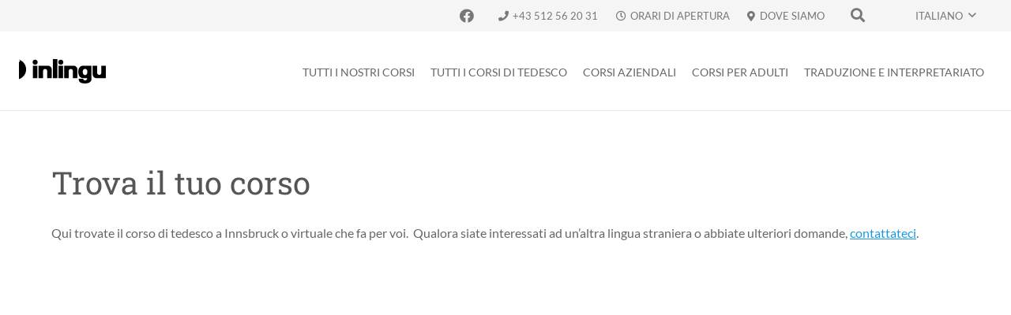

--- FILE ---
content_type: text/html; charset=UTF-8
request_url: https://www.inlingua-tirol.at/sprachkursfinder-langit/?lang=it
body_size: 21391
content:
<!DOCTYPE HTML>
<html lang="it-IT">
<head>
	<meta charset="UTF-8">
	<title>Trova il tuo corso &#8211; inlingua Tirol</title>
<meta name='robots' content='max-image-preview:large' />
	<style>img:is([sizes="auto" i], [sizes^="auto," i]) { contain-intrinsic-size: 3000px 1500px }</style>
	<link rel="alternate" hreflang="de" href="https://www.inlingua-tirol.at/sprachkursfinder/" />
<link rel="alternate" hreflang="en" href="https://www.inlingua-tirol.at/course-finder/?lang=en" />
<link rel="alternate" hreflang="it" href="https://www.inlingua-tirol.at/sprachkursfinder-langit/?lang=it" />
<link rel="alternate" hreflang="x-default" href="https://www.inlingua-tirol.at/sprachkursfinder/" />

<link rel="alternate" type="application/rss+xml" title="inlingua Tirol &raquo; Feed" href="https://www.inlingua-tirol.at/feed/?lang=it" />
<link rel="alternate" type="application/rss+xml" title="inlingua Tirol &raquo; Feed dei commenti" href="https://www.inlingua-tirol.at/comments/feed/?lang=it" />
<link rel="canonical" href="https://www.inlingua-tirol.at/sprachkursfinder-langit/?lang=it" />
<meta name="viewport" content="width=device-width, initial-scale=1">
<meta name="theme-color" content="#f5f5f5">
<meta property="og:title" content="Trova il tuo corso &#8211; inlingua Tirol">
<meta property="og:url" content="https://www.inlingua-tirol.at/sprachkursfinder-langit/?lang=it">
<meta property="og:locale" content="it_IT">
<meta property="og:site_name" content="inlingua Tirol">
<meta property="og:type" content="website">
<meta property="og:locale:alternate" content="de_DE">
<meta property="og:locale:alternate" content="en_US">
<script>
window._wpemojiSettings = {"baseUrl":"https:\/\/s.w.org\/images\/core\/emoji\/16.0.1\/72x72\/","ext":".png","svgUrl":"https:\/\/s.w.org\/images\/core\/emoji\/16.0.1\/svg\/","svgExt":".svg","source":{"concatemoji":"https:\/\/www.inlingua-tirol.at\/wp-includes\/js\/wp-emoji-release.min.js?ver=6.8.3"}};
/*! This file is auto-generated */
!function(s,n){var o,i,e;function c(e){try{var t={supportTests:e,timestamp:(new Date).valueOf()};sessionStorage.setItem(o,JSON.stringify(t))}catch(e){}}function p(e,t,n){e.clearRect(0,0,e.canvas.width,e.canvas.height),e.fillText(t,0,0);var t=new Uint32Array(e.getImageData(0,0,e.canvas.width,e.canvas.height).data),a=(e.clearRect(0,0,e.canvas.width,e.canvas.height),e.fillText(n,0,0),new Uint32Array(e.getImageData(0,0,e.canvas.width,e.canvas.height).data));return t.every(function(e,t){return e===a[t]})}function u(e,t){e.clearRect(0,0,e.canvas.width,e.canvas.height),e.fillText(t,0,0);for(var n=e.getImageData(16,16,1,1),a=0;a<n.data.length;a++)if(0!==n.data[a])return!1;return!0}function f(e,t,n,a){switch(t){case"flag":return n(e,"\ud83c\udff3\ufe0f\u200d\u26a7\ufe0f","\ud83c\udff3\ufe0f\u200b\u26a7\ufe0f")?!1:!n(e,"\ud83c\udde8\ud83c\uddf6","\ud83c\udde8\u200b\ud83c\uddf6")&&!n(e,"\ud83c\udff4\udb40\udc67\udb40\udc62\udb40\udc65\udb40\udc6e\udb40\udc67\udb40\udc7f","\ud83c\udff4\u200b\udb40\udc67\u200b\udb40\udc62\u200b\udb40\udc65\u200b\udb40\udc6e\u200b\udb40\udc67\u200b\udb40\udc7f");case"emoji":return!a(e,"\ud83e\udedf")}return!1}function g(e,t,n,a){var r="undefined"!=typeof WorkerGlobalScope&&self instanceof WorkerGlobalScope?new OffscreenCanvas(300,150):s.createElement("canvas"),o=r.getContext("2d",{willReadFrequently:!0}),i=(o.textBaseline="top",o.font="600 32px Arial",{});return e.forEach(function(e){i[e]=t(o,e,n,a)}),i}function t(e){var t=s.createElement("script");t.src=e,t.defer=!0,s.head.appendChild(t)}"undefined"!=typeof Promise&&(o="wpEmojiSettingsSupports",i=["flag","emoji"],n.supports={everything:!0,everythingExceptFlag:!0},e=new Promise(function(e){s.addEventListener("DOMContentLoaded",e,{once:!0})}),new Promise(function(t){var n=function(){try{var e=JSON.parse(sessionStorage.getItem(o));if("object"==typeof e&&"number"==typeof e.timestamp&&(new Date).valueOf()<e.timestamp+604800&&"object"==typeof e.supportTests)return e.supportTests}catch(e){}return null}();if(!n){if("undefined"!=typeof Worker&&"undefined"!=typeof OffscreenCanvas&&"undefined"!=typeof URL&&URL.createObjectURL&&"undefined"!=typeof Blob)try{var e="postMessage("+g.toString()+"("+[JSON.stringify(i),f.toString(),p.toString(),u.toString()].join(",")+"));",a=new Blob([e],{type:"text/javascript"}),r=new Worker(URL.createObjectURL(a),{name:"wpTestEmojiSupports"});return void(r.onmessage=function(e){c(n=e.data),r.terminate(),t(n)})}catch(e){}c(n=g(i,f,p,u))}t(n)}).then(function(e){for(var t in e)n.supports[t]=e[t],n.supports.everything=n.supports.everything&&n.supports[t],"flag"!==t&&(n.supports.everythingExceptFlag=n.supports.everythingExceptFlag&&n.supports[t]);n.supports.everythingExceptFlag=n.supports.everythingExceptFlag&&!n.supports.flag,n.DOMReady=!1,n.readyCallback=function(){n.DOMReady=!0}}).then(function(){return e}).then(function(){var e;n.supports.everything||(n.readyCallback(),(e=n.source||{}).concatemoji?t(e.concatemoji):e.wpemoji&&e.twemoji&&(t(e.twemoji),t(e.wpemoji)))}))}((window,document),window._wpemojiSettings);
</script>
<link rel='stylesheet' id='vc_extensions_cqbundle_adminicon-css' href='https://www.inlingua-tirol.at/wp-content/plugins/vc-extensions-bundle/css/admin_icon.css?ver=6.8.3' media='all' />
<style id='wp-emoji-styles-inline-css'>

	img.wp-smiley, img.emoji {
		display: inline !important;
		border: none !important;
		box-shadow: none !important;
		height: 1em !important;
		width: 1em !important;
		margin: 0 0.07em !important;
		vertical-align: -0.1em !important;
		background: none !important;
		padding: 0 !important;
	}
</style>
<link rel='stylesheet' id='contact-form-7-css' href='https://www.inlingua-tirol.at/wp-content/plugins/contact-form-7/includes/css/styles.css?ver=6.1.4' media='all' />
<link rel='stylesheet' id='pn_courselist_css-css' href='https://www.inlingua-tirol.at/wp-content/plugins/pn-courselist/assets/pn-courselist.css?ver=1.1' media='all' />
<link rel='stylesheet' id='wpsm_ac-font-awesome-front-css' href='https://www.inlingua-tirol.at/wp-content/plugins/responsive-accordion-and-collapse/css/font-awesome/css/font-awesome.min.css?ver=6.8.3' media='all' />
<link rel='stylesheet' id='wpsm_ac_bootstrap-front-css' href='https://www.inlingua-tirol.at/wp-content/plugins/responsive-accordion-and-collapse/css/bootstrap-front.css?ver=6.8.3' media='all' />
<link rel='stylesheet' id='us-fonts-css' href='//www.inlingua-tirol.at/wp-content/uploads/omgf/us-fonts/us-fonts.css?ver=1661186569' media='all' />
<link rel='stylesheet' id='tablepress-default-css' href='https://www.inlingua-tirol.at/wp-content/plugins/tablepress/css/build/default.css?ver=3.2.6' media='all' />
<link rel='stylesheet' id='us-style-css' href='https://www.inlingua-tirol.at/wp-content/themes/Impreza/css/style.min.css?ver=8.39.2' media='all' />
<script></script><link rel="https://api.w.org/" href="https://www.inlingua-tirol.at/wp-json/" /><link rel="alternate" title="JSON" type="application/json" href="https://www.inlingua-tirol.at/wp-json/wp/v2/pages/4328" /><link rel="EditURI" type="application/rsd+xml" title="RSD" href="https://www.inlingua-tirol.at/xmlrpc.php?rsd" />
<meta name="generator" content="WordPress 6.8.3" />
<link rel='shortlink' href='https://www.inlingua-tirol.at/?p=4328&#038;lang=it' />
<link rel="alternate" title="oEmbed (JSON)" type="application/json+oembed" href="https://www.inlingua-tirol.at/wp-json/oembed/1.0/embed?url=https%3A%2F%2Fwww.inlingua-tirol.at%2Fsprachkursfinder-langit%2F%3Flang%3Dit" />
<link rel="alternate" title="oEmbed (XML)" type="text/xml+oembed" href="https://www.inlingua-tirol.at/wp-json/oembed/1.0/embed?url=https%3A%2F%2Fwww.inlingua-tirol.at%2Fsprachkursfinder-langit%2F%3Flang%3Dit&#038;format=xml" />
<meta name="generator" content="WPML ver:4.8.6 stt:1,3,27;" />
<!-- Analytics by WP Statistics - https://wp-statistics.com -->
		<script id="us_add_no_touch">
			if ( ! /Android|webOS|iPhone|iPad|iPod|BlackBerry|IEMobile|Opera Mini/i.test( navigator.userAgent ) ) {
				document.documentElement.classList.add( "no-touch" );
			}
		</script>
				<script id="us_color_scheme_switch_class">
			if ( document.cookie.includes( "us_color_scheme_switch_is_on=true" ) ) {
				document.documentElement.classList.add( "us-color-scheme-on" );
			}
		</script>
		<meta name="generator" content="Powered by WPBakery Page Builder - drag and drop page builder for WordPress."/>
<style id="uagb-style-conditional-extension">@media (min-width: 1025px){body .uag-hide-desktop.uagb-google-map__wrap,body .uag-hide-desktop{display:none !important}}@media (min-width: 768px) and (max-width: 1024px){body .uag-hide-tab.uagb-google-map__wrap,body .uag-hide-tab{display:none !important}}@media (max-width: 767px){body .uag-hide-mob.uagb-google-map__wrap,body .uag-hide-mob{display:none !important}}</style><link rel="icon" href="https://www.inlingua-tirol.at/wp-content/uploads/2017/05/inlingua-favicon-150x150.png" sizes="32x32" />
<link rel="icon" href="https://www.inlingua-tirol.at/wp-content/uploads/2017/05/inlingua-favicon-300x300.png" sizes="192x192" />
<link rel="apple-touch-icon" href="https://www.inlingua-tirol.at/wp-content/uploads/2017/05/inlingua-favicon-300x300.png" />
<meta name="msapplication-TileImage" content="https://www.inlingua-tirol.at/wp-content/uploads/2017/05/inlingua-favicon-300x300.png" />
		<style id="wp-custom-css">
			.wp-block-button a,.wp-block-file a {
	background-color:rgb(37,160,219);
	color:rgb(255,255,255);
	border-radius:0;
	padding:10px 20px;
	text-decoration:none !important;
	cursor:pointer;
	display:inline-block;
	margin-bottom:.5em;
}

.wp-block-button a:hover,.wp-block-button a:focus,.wp-block-button a:active,.wp-block-file a:hover,.wp-block-file a:focus,.wp-block-file a:active {
	background-color:rgb(58,102,174);
	color:rgb(255,255,255) !important;
	text-decoration:none !important;
}		</style>
		<noscript><style> .wpb_animate_when_almost_visible { opacity: 1; }</style></noscript>		<style id="us-icon-fonts">@font-face{font-display:block;font-style:normal;font-family:"fontawesome";font-weight:900;src:url("https://www.inlingua-tirol.at/wp-content/themes/Impreza/fonts/fa-solid-900.woff2?ver=8.39.2") format("woff2")}.fas{font-family:"fontawesome";font-weight:900}@font-face{font-display:block;font-style:normal;font-family:"fontawesome";font-weight:400;src:url("https://www.inlingua-tirol.at/wp-content/themes/Impreza/fonts/fa-regular-400.woff2?ver=8.39.2") format("woff2")}.far{font-family:"fontawesome";font-weight:400}@font-face{font-display:block;font-style:normal;font-family:"fontawesome";font-weight:300;src:url("https://www.inlingua-tirol.at/wp-content/themes/Impreza/fonts/fa-light-300.woff2?ver=8.39.2") format("woff2")}.fal{font-family:"fontawesome";font-weight:300}@font-face{font-display:block;font-style:normal;font-family:"Font Awesome 5 Duotone";font-weight:900;src:url("https://www.inlingua-tirol.at/wp-content/themes/Impreza/fonts/fa-duotone-900.woff2?ver=8.39.2") format("woff2")}.fad{font-family:"Font Awesome 5 Duotone";font-weight:900}.fad{position:relative}.fad:before{position:absolute}.fad:after{opacity:0.4}@font-face{font-display:block;font-style:normal;font-family:"Font Awesome 5 Brands";font-weight:400;src:url("https://www.inlingua-tirol.at/wp-content/themes/Impreza/fonts/fa-brands-400.woff2?ver=8.39.2") format("woff2")}.fab{font-family:"Font Awesome 5 Brands";font-weight:400}@font-face{font-display:block;font-style:normal;font-family:"Material Icons";font-weight:400;src:url("https://www.inlingua-tirol.at/wp-content/themes/Impreza/fonts/material-icons.woff2?ver=8.39.2") format("woff2")}.material-icons{font-family:"Material Icons";font-weight:400}</style>
				<style id="us-theme-options-css">:root{--color-header-middle-bg:#ffffff;--color-header-middle-bg-grad:#ffffff;--color-header-middle-text:#666666;--color-header-middle-text-hover:#1b98e0;--color-header-transparent-bg:transparent;--color-header-transparent-bg-grad:transparent;--color-header-transparent-text:#ffffff;--color-header-transparent-text-hover:#ffffff;--color-chrome-toolbar:#f5f5f5;--color-header-top-bg:#f5f5f5;--color-header-top-bg-grad:#f5f5f5;--color-header-top-text:#777777;--color-header-top-text-hover:#1b98e0;--color-header-top-transparent-bg:rgba(0,0,0,0.2);--color-header-top-transparent-bg-grad:rgba(0,0,0,0.2);--color-header-top-transparent-text:rgba(255,255,255,0.66);--color-header-top-transparent-text-hover:#fff;--color-content-bg:#ffffff;--color-content-bg-grad:#ffffff;--color-content-bg-alt:#f2f2f2;--color-content-bg-alt-grad:#f2f2f2;--color-content-border:#e8e8e8;--color-content-heading:#555555;--color-content-heading-grad:#555555;--color-content-text:#666666;--color-content-link:#1b98e0;--color-content-link-hover:#447490;--color-content-primary:#1b98e0;--color-content-primary-grad:#1b98e0;--color-content-secondary:#447490;--color-content-secondary-grad:#447490;--color-content-faded:#999999;--color-content-overlay:rgba(0,0,0,0.75);--color-content-overlay-grad:rgba(0,0,0,0.75);--color-alt-content-bg:#f2f2f2;--color-alt-content-bg-grad:#f2f2f2;--color-alt-content-bg-alt:#ffffff;--color-alt-content-bg-alt-grad:#ffffff;--color-alt-content-border:#dddddd;--color-alt-content-heading:#444444;--color-alt-content-heading-grad:#444444;--color-alt-content-text:#666666;--color-alt-content-link:#1b98e0;--color-alt-content-link-hover:#447490;--color-alt-content-primary:#1b98e0;--color-alt-content-primary-grad:#1b98e0;--color-alt-content-secondary:#447490;--color-alt-content-secondary-grad:#447490;--color-alt-content-faded:#999999;--color-alt-content-overlay:#e95095;--color-alt-content-overlay-grad:linear-gradient(135deg,#e95095,rgba(233,80,149,0.75));--color-footer-bg:#ffffff;--color-footer-bg-grad:#ffffff;--color-footer-bg-alt:#f2f2f2;--color-footer-bg-alt-grad:#f2f2f2;--color-footer-border:#e8e8e8;--color-footer-text:#999999;--color-footer-link:#666666;--color-footer-link-hover:#1b98e0;--color-subfooter-bg:#333333;--color-subfooter-bg-grad:#333333;--color-subfooter-bg-alt:#292929;--color-subfooter-bg-alt-grad:#292929;--color-subfooter-border:#444444;--color-subfooter-text:#aaaaaa;--color-subfooter-link:#dddddd;--color-subfooter-link-hover:#1b98e0;--color-content-primary-faded:rgba(27,152,224,0.15);--box-shadow:0 5px 15px rgba(0,0,0,.15);--box-shadow-up:0 -5px 15px rgba(0,0,0,.15);--site-canvas-width:1600px;--site-content-width:1150px;--site-sidebar-width:28.01;--text-block-margin-bottom:1.5rem;--focus-outline-width:2px}:root{--font-family:Lato,sans-serif;--font-size:16px;--line-height:24px;--font-weight:400;--bold-font-weight:700;--h1-font-family:"Roboto Slab";--h1-font-size:40px;--h1-line-height:1.4;--h1-font-weight:400;--h1-bold-font-weight:500;--h1-text-transform:none;--h1-font-style:normal;--h1-letter-spacing:0em;--h1-margin-bottom:1.5rem;--h2-font-family:var(--h1-font-family);--h2-font-size:40px;--h2-line-height:1.4;--h2-font-weight:var(--h1-font-weight);--h2-bold-font-weight:var(--h1-bold-font-weight);--h2-text-transform:var(--h1-text-transform);--h2-font-style:var(--h1-font-style);--h2-letter-spacing:0em;--h2-margin-bottom:1.5rem;--h3-font-family:var(--h1-font-family);--h3-font-size:35px;--h3-line-height:1.4;--h3-font-weight:var(--h1-font-weight);--h3-bold-font-weight:var(--h1-bold-font-weight);--h3-text-transform:var(--h1-text-transform);--h3-font-style:var(--h1-font-style);--h3-letter-spacing:0em;--h3-margin-bottom:1.5rem;--h4-font-family:var(--h1-font-family);--h4-font-size:22px;--h4-line-height:1.4;--h4-font-weight:var(--h1-font-weight);--h4-bold-font-weight:var(--h1-bold-font-weight);--h4-text-transform:var(--h1-text-transform);--h4-font-style:var(--h1-font-style);--h4-letter-spacing:0em;--h4-margin-bottom:1.5rem;--h5-font-family:var(--h1-font-family);--h5-font-size:20px;--h5-line-height:1.4;--h5-font-weight:var(--h1-font-weight);--h5-bold-font-weight:var(--h1-bold-font-weight);--h5-text-transform:var(--h1-text-transform);--h5-font-style:var(--h1-font-style);--h5-letter-spacing:0em;--h5-margin-bottom:1.5rem;--h6-font-family:var(--h1-font-family);--h6-font-size:18px;--h6-line-height:1.4;--h6-font-weight:var(--h1-font-weight);--h6-bold-font-weight:var(--h1-bold-font-weight);--h6-text-transform:var(--h1-text-transform);--h6-font-style:var(--h1-font-style);--h6-letter-spacing:0em;--h6-margin-bottom:1.5rem}@media (max-width:600px){:root{--h1-font-size:30px;--h2-font-size:30px;--h3-font-size:30px;--h4-font-size:20px;--h5-font-size:18px;--h6-font-size:16px}}h1{font-family:var(--h1-font-family,inherit);font-weight:var(--h1-font-weight,inherit);font-size:var(--h1-font-size,inherit);font-style:var(--h1-font-style,inherit);line-height:var(--h1-line-height,1.4);letter-spacing:var(--h1-letter-spacing,inherit);text-transform:var(--h1-text-transform,inherit);margin-bottom:var(--h1-margin-bottom,1.5rem)}h1>strong{font-weight:var(--h1-bold-font-weight,bold)}h2{font-family:var(--h2-font-family,inherit);font-weight:var(--h2-font-weight,inherit);font-size:var(--h2-font-size,inherit);font-style:var(--h2-font-style,inherit);line-height:var(--h2-line-height,1.4);letter-spacing:var(--h2-letter-spacing,inherit);text-transform:var(--h2-text-transform,inherit);margin-bottom:var(--h2-margin-bottom,1.5rem)}h2>strong{font-weight:var(--h2-bold-font-weight,bold)}h3{font-family:var(--h3-font-family,inherit);font-weight:var(--h3-font-weight,inherit);font-size:var(--h3-font-size,inherit);font-style:var(--h3-font-style,inherit);line-height:var(--h3-line-height,1.4);letter-spacing:var(--h3-letter-spacing,inherit);text-transform:var(--h3-text-transform,inherit);margin-bottom:var(--h3-margin-bottom,1.5rem)}h3>strong{font-weight:var(--h3-bold-font-weight,bold)}h4{font-family:var(--h4-font-family,inherit);font-weight:var(--h4-font-weight,inherit);font-size:var(--h4-font-size,inherit);font-style:var(--h4-font-style,inherit);line-height:var(--h4-line-height,1.4);letter-spacing:var(--h4-letter-spacing,inherit);text-transform:var(--h4-text-transform,inherit);margin-bottom:var(--h4-margin-bottom,1.5rem)}h4>strong{font-weight:var(--h4-bold-font-weight,bold)}h5{font-family:var(--h5-font-family,inherit);font-weight:var(--h5-font-weight,inherit);font-size:var(--h5-font-size,inherit);font-style:var(--h5-font-style,inherit);line-height:var(--h5-line-height,1.4);letter-spacing:var(--h5-letter-spacing,inherit);text-transform:var(--h5-text-transform,inherit);margin-bottom:var(--h5-margin-bottom,1.5rem)}h5>strong{font-weight:var(--h5-bold-font-weight,bold)}h6{font-family:var(--h6-font-family,inherit);font-weight:var(--h6-font-weight,inherit);font-size:var(--h6-font-size,inherit);font-style:var(--h6-font-style,inherit);line-height:var(--h6-line-height,1.4);letter-spacing:var(--h6-letter-spacing,inherit);text-transform:var(--h6-text-transform,inherit);margin-bottom:var(--h6-margin-bottom,1.5rem)}h6>strong{font-weight:var(--h6-bold-font-weight,bold)}body{background:#eeeeee}@media (max-width:1230px){.l-main .aligncenter{max-width:calc(100vw - 5rem)}}@media (min-width:1381px){body.usb_preview .hide_on_default{opacity:0.25!important}.vc_hidden-lg,body:not(.usb_preview) .hide_on_default{display:none!important}.default_align_left{text-align:left;justify-content:flex-start}.default_align_right{text-align:right;justify-content:flex-end}.default_align_center{text-align:center;justify-content:center}.w-hwrapper.default_align_center>*{margin-left:calc( var(--hwrapper-gap,1.2rem) / 2 );margin-right:calc( var(--hwrapper-gap,1.2rem) / 2 )}.default_align_justify{justify-content:space-between}.w-hwrapper>.default_align_justify,.default_align_justify>.w-btn{width:100%}*:not(.w-hwrapper)>.w-btn-wrapper:not([class*="default_align_none"]):not(.align_none){display:block;margin-inline-end:0}}@media (min-width:1025px) and (max-width:1380px){body.usb_preview .hide_on_laptops{opacity:0.25!important}.vc_hidden-md,body:not(.usb_preview) .hide_on_laptops{display:none!important}.laptops_align_left{text-align:left;justify-content:flex-start}.laptops_align_right{text-align:right;justify-content:flex-end}.laptops_align_center{text-align:center;justify-content:center}.w-hwrapper.laptops_align_center>*{margin-left:calc( var(--hwrapper-gap,1.2rem) / 2 );margin-right:calc( var(--hwrapper-gap,1.2rem) / 2 )}.laptops_align_justify{justify-content:space-between}.w-hwrapper>.laptops_align_justify,.laptops_align_justify>.w-btn{width:100%}*:not(.w-hwrapper)>.w-btn-wrapper:not([class*="laptops_align_none"]):not(.align_none){display:block;margin-inline-end:0}.g-cols.via_grid[style*="--laptops-columns-gap"]{gap:var(--laptops-columns-gap,3rem)}}@media (min-width:601px) and (max-width:1024px){body.usb_preview .hide_on_tablets{opacity:0.25!important}.vc_hidden-sm,body:not(.usb_preview) .hide_on_tablets{display:none!important}.tablets_align_left{text-align:left;justify-content:flex-start}.tablets_align_right{text-align:right;justify-content:flex-end}.tablets_align_center{text-align:center;justify-content:center}.w-hwrapper.tablets_align_center>*{margin-left:calc( var(--hwrapper-gap,1.2rem) / 2 );margin-right:calc( var(--hwrapper-gap,1.2rem) / 2 )}.tablets_align_justify{justify-content:space-between}.w-hwrapper>.tablets_align_justify,.tablets_align_justify>.w-btn{width:100%}*:not(.w-hwrapper)>.w-btn-wrapper:not([class*="tablets_align_none"]):not(.align_none){display:block;margin-inline-end:0}.g-cols.via_grid[style*="--tablets-columns-gap"]{gap:var(--tablets-columns-gap,3rem)}}@media (max-width:600px){body.usb_preview .hide_on_mobiles{opacity:0.25!important}.vc_hidden-xs,body:not(.usb_preview) .hide_on_mobiles{display:none!important}.mobiles_align_left{text-align:left;justify-content:flex-start}.mobiles_align_right{text-align:right;justify-content:flex-end}.mobiles_align_center{text-align:center;justify-content:center}.w-hwrapper.mobiles_align_center>*{margin-left:calc( var(--hwrapper-gap,1.2rem) / 2 );margin-right:calc( var(--hwrapper-gap,1.2rem) / 2 )}.mobiles_align_justify{justify-content:space-between}.w-hwrapper>.mobiles_align_justify,.mobiles_align_justify>.w-btn{width:100%}.w-hwrapper.stack_on_mobiles{display:block}.w-hwrapper.stack_on_mobiles>:not(script){display:block;margin:0 0 var(--hwrapper-gap,1.2rem)}.w-hwrapper.stack_on_mobiles>:last-child{margin-bottom:0}*:not(.w-hwrapper)>.w-btn-wrapper:not([class*="mobiles_align_none"]):not(.align_none){display:block;margin-inline-end:0}.g-cols.via_grid[style*="--mobiles-columns-gap"]{gap:var(--mobiles-columns-gap,1.5rem)}}@media (max-width:600px){.g-cols.type_default>div[class*="vc_col-xs-"]{margin-top:1rem;margin-bottom:1rem}.g-cols>div:not([class*="vc_col-xs-"]){width:100%;margin:0 0 1.5rem}.g-cols.reversed>div:last-of-type{order:-1}.g-cols.type_boxes>div,.g-cols.reversed>div:first-child,.g-cols:not(.reversed)>div:last-child,.g-cols>div.has_bg_color{margin-bottom:0}.vc_col-xs-1{width:8.3333%}.vc_col-xs-2{width:16.6666%}.vc_col-xs-1\/5{width:20%}.vc_col-xs-3{width:25%}.vc_col-xs-4{width:33.3333%}.vc_col-xs-2\/5{width:40%}.vc_col-xs-5{width:41.6666%}.vc_col-xs-6{width:50%}.vc_col-xs-7{width:58.3333%}.vc_col-xs-3\/5{width:60%}.vc_col-xs-8{width:66.6666%}.vc_col-xs-9{width:75%}.vc_col-xs-4\/5{width:80%}.vc_col-xs-10{width:83.3333%}.vc_col-xs-11{width:91.6666%}.vc_col-xs-12{width:100%}.vc_col-xs-offset-0{margin-left:0}.vc_col-xs-offset-1{margin-left:8.3333%}.vc_col-xs-offset-2{margin-left:16.6666%}.vc_col-xs-offset-1\/5{margin-left:20%}.vc_col-xs-offset-3{margin-left:25%}.vc_col-xs-offset-4{margin-left:33.3333%}.vc_col-xs-offset-2\/5{margin-left:40%}.vc_col-xs-offset-5{margin-left:41.6666%}.vc_col-xs-offset-6{margin-left:50%}.vc_col-xs-offset-7{margin-left:58.3333%}.vc_col-xs-offset-3\/5{margin-left:60%}.vc_col-xs-offset-8{margin-left:66.6666%}.vc_col-xs-offset-9{margin-left:75%}.vc_col-xs-offset-4\/5{margin-left:80%}.vc_col-xs-offset-10{margin-left:83.3333%}.vc_col-xs-offset-11{margin-left:91.6666%}.vc_col-xs-offset-12{margin-left:100%}}@media (min-width:601px){.vc_col-sm-1{width:8.3333%}.vc_col-sm-2{width:16.6666%}.vc_col-sm-1\/5{width:20%}.vc_col-sm-3{width:25%}.vc_col-sm-4{width:33.3333%}.vc_col-sm-2\/5{width:40%}.vc_col-sm-5{width:41.6666%}.vc_col-sm-6{width:50%}.vc_col-sm-7{width:58.3333%}.vc_col-sm-3\/5{width:60%}.vc_col-sm-8{width:66.6666%}.vc_col-sm-9{width:75%}.vc_col-sm-4\/5{width:80%}.vc_col-sm-10{width:83.3333%}.vc_col-sm-11{width:91.6666%}.vc_col-sm-12{width:100%}.vc_col-sm-offset-0{margin-left:0}.vc_col-sm-offset-1{margin-left:8.3333%}.vc_col-sm-offset-2{margin-left:16.6666%}.vc_col-sm-offset-1\/5{margin-left:20%}.vc_col-sm-offset-3{margin-left:25%}.vc_col-sm-offset-4{margin-left:33.3333%}.vc_col-sm-offset-2\/5{margin-left:40%}.vc_col-sm-offset-5{margin-left:41.6666%}.vc_col-sm-offset-6{margin-left:50%}.vc_col-sm-offset-7{margin-left:58.3333%}.vc_col-sm-offset-3\/5{margin-left:60%}.vc_col-sm-offset-8{margin-left:66.6666%}.vc_col-sm-offset-9{margin-left:75%}.vc_col-sm-offset-4\/5{margin-left:80%}.vc_col-sm-offset-10{margin-left:83.3333%}.vc_col-sm-offset-11{margin-left:91.6666%}.vc_col-sm-offset-12{margin-left:100%}}@media (min-width:1025px){.vc_col-md-1{width:8.3333%}.vc_col-md-2{width:16.6666%}.vc_col-md-1\/5{width:20%}.vc_col-md-3{width:25%}.vc_col-md-4{width:33.3333%}.vc_col-md-2\/5{width:40%}.vc_col-md-5{width:41.6666%}.vc_col-md-6{width:50%}.vc_col-md-7{width:58.3333%}.vc_col-md-3\/5{width:60%}.vc_col-md-8{width:66.6666%}.vc_col-md-9{width:75%}.vc_col-md-4\/5{width:80%}.vc_col-md-10{width:83.3333%}.vc_col-md-11{width:91.6666%}.vc_col-md-12{width:100%}.vc_col-md-offset-0{margin-left:0}.vc_col-md-offset-1{margin-left:8.3333%}.vc_col-md-offset-2{margin-left:16.6666%}.vc_col-md-offset-1\/5{margin-left:20%}.vc_col-md-offset-3{margin-left:25%}.vc_col-md-offset-4{margin-left:33.3333%}.vc_col-md-offset-2\/5{margin-left:40%}.vc_col-md-offset-5{margin-left:41.6666%}.vc_col-md-offset-6{margin-left:50%}.vc_col-md-offset-7{margin-left:58.3333%}.vc_col-md-offset-3\/5{margin-left:60%}.vc_col-md-offset-8{margin-left:66.6666%}.vc_col-md-offset-9{margin-left:75%}.vc_col-md-offset-4\/5{margin-left:80%}.vc_col-md-offset-10{margin-left:83.3333%}.vc_col-md-offset-11{margin-left:91.6666%}.vc_col-md-offset-12{margin-left:100%}}@media (min-width:1381px){.vc_col-lg-1{width:8.3333%}.vc_col-lg-2{width:16.6666%}.vc_col-lg-1\/5{width:20%}.vc_col-lg-3{width:25%}.vc_col-lg-4{width:33.3333%}.vc_col-lg-2\/5{width:40%}.vc_col-lg-5{width:41.6666%}.vc_col-lg-6{width:50%}.vc_col-lg-7{width:58.3333%}.vc_col-lg-3\/5{width:60%}.vc_col-lg-8{width:66.6666%}.vc_col-lg-9{width:75%}.vc_col-lg-4\/5{width:80%}.vc_col-lg-10{width:83.3333%}.vc_col-lg-11{width:91.6666%}.vc_col-lg-12{width:100%}.vc_col-lg-offset-0{margin-left:0}.vc_col-lg-offset-1{margin-left:8.3333%}.vc_col-lg-offset-2{margin-left:16.6666%}.vc_col-lg-offset-1\/5{margin-left:20%}.vc_col-lg-offset-3{margin-left:25%}.vc_col-lg-offset-4{margin-left:33.3333%}.vc_col-lg-offset-2\/5{margin-left:40%}.vc_col-lg-offset-5{margin-left:41.6666%}.vc_col-lg-offset-6{margin-left:50%}.vc_col-lg-offset-7{margin-left:58.3333%}.vc_col-lg-offset-3\/5{margin-left:60%}.vc_col-lg-offset-8{margin-left:66.6666%}.vc_col-lg-offset-9{margin-left:75%}.vc_col-lg-offset-4\/5{margin-left:80%}.vc_col-lg-offset-10{margin-left:83.3333%}.vc_col-lg-offset-11{margin-left:91.6666%}.vc_col-lg-offset-12{margin-left:100%}}@media (min-width:601px) and (max-width:1024px){.g-cols.via_flex.type_default>div[class*="vc_col-md-"],.g-cols.via_flex.type_default>div[class*="vc_col-lg-"]{margin-top:1rem;margin-bottom:1rem}}@media (min-width:1025px) and (max-width:1380px){.g-cols.via_flex.type_default>div[class*="vc_col-lg-"]{margin-top:1rem;margin-bottom:1rem}}div[class|="vc_col"].stretched{container-type:inline-size}@container (width >= calc(100cqw - 2rem)) and (min-width:calc(768px - 2rem)){.g-cols.via_flex.type_default>div[class|="vc_col"].stretched>.vc_column-inner{margin:-1rem}}@media (max-width:767px){.l-canvas{overflow:hidden}.g-cols.stacking_default.reversed>div:last-of-type{order:-1}.g-cols.stacking_default.via_flex>div:not([class*="vc_col-xs"]){width:100%;margin:0 0 1.5rem}.g-cols.stacking_default.via_grid.mobiles-cols_1{grid-template-columns:100%}.g-cols.stacking_default.via_flex.type_boxes>div,.g-cols.stacking_default.via_flex.reversed>div:first-child,.g-cols.stacking_default.via_flex:not(.reversed)>div:last-child,.g-cols.stacking_default.via_flex>div.has_bg_color{margin-bottom:0}.g-cols.stacking_default.via_flex.type_default>.wpb_column.stretched{margin-left:-1rem;margin-right:-1rem}.g-cols.stacking_default.via_grid.mobiles-cols_1>.wpb_column.stretched,.g-cols.stacking_default.via_flex.type_boxes>.wpb_column.stretched{margin-left:-2.5rem;margin-right:-2.5rem;width:auto}.vc_column-inner.type_sticky>.wpb_wrapper,.vc_column_container.type_sticky>.vc_column-inner{top:0!important}}@media (min-width:768px){body:not(.rtl) .l-section.for_sidebar.at_left>div>.l-sidebar,.rtl .l-section.for_sidebar.at_right>div>.l-sidebar{order:-1}.vc_column_container.type_sticky>.vc_column-inner,.vc_column-inner.type_sticky>.wpb_wrapper{position:-webkit-sticky;position:sticky}.l-section.type_sticky{position:-webkit-sticky;position:sticky;top:0;z-index:11;transition:top 0.3s cubic-bezier(.78,.13,.15,.86) 0.1s}.header_hor .l-header.post_fixed.sticky_auto_hide{z-index:12}.admin-bar .l-section.type_sticky{top:32px}.l-section.type_sticky>.l-section-h{transition:padding-top 0.3s}.header_hor .l-header.pos_fixed:not(.down)~.l-main .l-section.type_sticky:not(:first-of-type){top:var(--header-sticky-height)}.admin-bar.header_hor .l-header.pos_fixed:not(.down)~.l-main .l-section.type_sticky:not(:first-of-type){top:calc( var(--header-sticky-height) + 32px )}.header_hor .l-header.pos_fixed.sticky:not(.down)~.l-main .l-section.type_sticky:first-of-type>.l-section-h{padding-top:var(--header-sticky-height)}.header_hor.headerinpos_bottom .l-header.pos_fixed.sticky:not(.down)~.l-main .l-section.type_sticky:first-of-type>.l-section-h{padding-bottom:var(--header-sticky-height)!important}}@media screen and (min-width:1230px){.g-cols.via_flex.type_default>.wpb_column.stretched:first-of-type{margin-inline-start:min( calc( var(--site-content-width) / 2 + 0px / 2 + 1.5rem - 50vw),-1rem )}.g-cols.via_flex.type_default>.wpb_column.stretched:last-of-type{margin-inline-end:min( calc( var(--site-content-width) / 2 + 0px / 2 + 1.5rem - 50vw),-1rem )}.l-main .alignfull, .w-separator.width_screen,.g-cols.via_grid>.wpb_column.stretched:first-of-type,.g-cols.via_flex.type_boxes>.wpb_column.stretched:first-of-type{margin-inline-start:min( calc( var(--site-content-width) / 2 + 0px / 2 - 50vw ),-2.5rem )}.l-main .alignfull, .w-separator.width_screen,.g-cols.via_grid>.wpb_column.stretched:last-of-type,.g-cols.via_flex.type_boxes>.wpb_column.stretched:last-of-type{margin-inline-end:min( calc( var(--site-content-width) / 2 + 0px / 2 - 50vw ),-2.5rem )}}@media (max-width:600px){.w-form-row.for_submit[style*=btn-size-mobiles] .w-btn{font-size:var(--btn-size-mobiles)!important}}:focus-visible,input[type=checkbox]:focus-visible + i,input[type=checkbox]:focus-visible~.w-color-switch-box,.w-nav-arrow:focus-visible::before,.woocommerce-mini-cart-item:has(:focus-visible),.w-filter-item-value.w-btn:has(:focus-visible){outline-width:var(--focus-outline-width,2px );outline-style:solid;outline-offset:2px;outline-color:var(--color-content-primary)}.w-toplink,.w-header-show{background:rgba(0,0,0,0.3)}.no-touch .w-toplink.active:hover,.no-touch .w-header-show:hover{background:var(--color-content-primary-grad)}button[type=submit]:not(.w-btn),input[type=submit]:not(.w-btn),.us-nav-style_1>*,.navstyle_1>.owl-nav button,.us-btn-style_1{font-family:var(--font-family);font-style:normal;text-transform:none;font-size:inherit;line-height:1.2!important;font-weight:700;letter-spacing:0em;padding:0.8em 1.8em;transition-duration:.3s;border-radius:0.3em;transition-timing-function:ease;--btn-height:calc(1.2em + 2 * 0.8em);background:#e95095;border-color:transparent;border-image:none;color:#fff!important}button[type=submit]:not(.w-btn):before,input[type=submit]:not(.w-btn),.us-nav-style_1>*:before,.navstyle_1>.owl-nav button:before,.us-btn-style_1:before{border-width:2px}.no-touch button[type=submit]:not(.w-btn):hover,.no-touch input[type=submit]:not(.w-btn):hover,.w-filter-item-value.us-btn-style_1:has(input:checked),.us-nav-style_1>span.current,.no-touch .us-nav-style_1>a:hover,.no-touch .navstyle_1>.owl-nav button:hover,.no-touch .us-btn-style_1:hover{background:#7049ba;border-color:transparent;border-image:none;color:#fff!important}.us-nav-style_2>*,.navstyle_2>.owl-nav button,.us-btn-style_2{font-family:var(--font-family);font-style:normal;text-transform:none;font-size:inherit;line-height:1.2!important;font-weight:700;letter-spacing:0em;padding:0.8em 1.8em;transition-duration:.3s;border-radius:0.3em;transition-timing-function:ease;--btn-height:calc(1.2em + 2 * 0.8em);background:#e8e8e8;border-color:transparent;border-image:none;color:#333!important}.us-nav-style_2>*:before,.navstyle_2>.owl-nav button:before,.us-btn-style_2:before{border-width:2px}.w-filter-item-value.us-btn-style_2:has(input:checked),.us-nav-style_2>span.current,.no-touch .us-nav-style_2>a:hover,.no-touch .navstyle_2>.owl-nav button:hover,.no-touch .us-btn-style_2:hover{background:#7049ba;border-color:transparent;border-image:none;color:#fff!important}.us-nav-style_3>*,.navstyle_3>.owl-nav button,.us-btn-style_3{font-family:var(--font-family);font-style:normal;text-transform:uppercase;font-size:inherit;line-height:1.2!important;font-weight:400;letter-spacing:0em;padding:0.8em 1.8em;transition-duration:.3s;border-radius:0em;transition-timing-function:ease;--btn-height:calc(1.2em + 2 * 0.8em);background:#1b98e0;border-color:transparent;border-image:none;color:#ffffff!important}.us-nav-style_3>*:before,.navstyle_3>.owl-nav button:before,.us-btn-style_3:before{border-width:2px}.w-filter-item-value.us-btn-style_3:has(input:checked),.us-nav-style_3>span.current,.no-touch .us-nav-style_3>a:hover,.no-touch .navstyle_3>.owl-nav button:hover,.no-touch .us-btn-style_3:hover{background:#447490;border-color:transparent;border-image:none;color:#ffffff!important}.us-btn-style_3{overflow:hidden;position:relative;-webkit-transform:translateZ(0)}.us-btn-style_3>*{position:relative;z-index:1}.no-touch .us-btn-style_3:hover{background:#1b98e0}.us-btn-style_3::after{content:"";position:absolute;transition-duration:inherit;transition-timing-function:inherit;top:0;left:0;right:0;height:0;border-radius:inherit;transition-property:height;background:#447490}.w-filter-item-value.us-btn-style_3:has(input:checked)::after,.no-touch .us-btn-style_3:hover::after{height:100%}.us-nav-style_4>*,.navstyle_4>.owl-nav button,.us-btn-style_4{font-family:var(--font-family);font-style:normal;text-transform:uppercase;font-size:inherit;line-height:1.2!important;font-weight:400;letter-spacing:0em;padding:0.8em 1.8em;transition-duration:.3s;border-radius:0em;transition-timing-function:ease;--btn-height:calc(1.2em + 2 * 0.8em);background:#e8e8e8;border-color:transparent;border-image:none;color:#666666!important}.us-nav-style_4>*:before,.navstyle_4>.owl-nav button:before,.us-btn-style_4:before{border-width:2px}.w-filter-item-value.us-btn-style_4:has(input:checked),.us-nav-style_4>span.current,.no-touch .us-nav-style_4>a:hover,.no-touch .navstyle_4>.owl-nav button:hover,.no-touch .us-btn-style_4:hover{background:rgba(0,0,0,0.05);border-color:transparent;border-image:none;color:#666666!important}.us-btn-style_4{overflow:hidden;position:relative;-webkit-transform:translateZ(0)}.us-btn-style_4>*{position:relative;z-index:1}.no-touch .us-btn-style_4:hover{background:#e8e8e8}.us-btn-style_4::after{content:"";position:absolute;transition-duration:inherit;transition-timing-function:inherit;top:0;left:0;right:0;height:0;border-radius:inherit;transition-property:height;background:rgba(0,0,0,0.05)}.w-filter-item-value.us-btn-style_4:has(input:checked)::after,.no-touch .us-btn-style_4:hover::after{height:100%}.us-nav-style_5>*,.navstyle_5>.owl-nav button,.us-btn-style_5{font-family:var(--font-family);font-style:normal;text-transform:uppercase;font-size:inherit;line-height:1.2!important;font-weight:400;letter-spacing:0em;padding:0.8em 1.8em;transition-duration:.3s;border-radius:0em;transition-timing-function:ease;--btn-height:calc(1.2em + 2 * 0.8em);background:transparent;border-color:#e8e8e8;border-image:none;color:#666666!important}.us-nav-style_5>*:before,.navstyle_5>.owl-nav button:before,.us-btn-style_5:before{border-width:2px}.w-filter-item-value.us-btn-style_5:has(input:checked),.us-nav-style_5>span.current,.no-touch .us-nav-style_5>a:hover,.no-touch .navstyle_5>.owl-nav button:hover,.no-touch .us-btn-style_5:hover{background:#e8e8e8;border-color:#e8e8e8;border-image:none;color:#666666!important}.us-btn-style_5{overflow:hidden;position:relative;-webkit-transform:translateZ(0)}.us-btn-style_5>*{position:relative;z-index:1}.no-touch .us-btn-style_5:hover{background:transparent}.us-btn-style_5::after{content:"";position:absolute;transition-duration:inherit;transition-timing-function:inherit;top:0;left:0;right:0;height:0;border-radius:inherit;transition-property:height;background:#e8e8e8}.w-filter-item-value.us-btn-style_5:has(input:checked)::after,.no-touch .us-btn-style_5:hover::after{height:100%}:root{--inputs-font-family:inherit;--inputs-font-size:1rem;--inputs-font-weight:400;--inputs-letter-spacing:0em;--inputs-text-transform:none;--inputs-height:2.8rem;--inputs-padding:0.8rem;--inputs-checkbox-size:1.5em;--inputs-border-width:0px;--inputs-border-radius:0rem;--inputs-background:var(--color-content-bg-alt);--inputs-border-color:var(--color-content-border);--inputs-text-color:var(--color-content-text);--inputs-box-shadow:0px 1px 0px 0px rgba(0,0,0,0.08) inset;--inputs-focus-background:var(--color-content-bg-alt);--inputs-focus-border-color:var(--color-content-border);--inputs-focus-text-color:var(--color-content-text);--inputs-focus-box-shadow:0px 0px 0px 2px var(--color-content-primary)}.color_alternate input:not([type=submit]),.color_alternate textarea,.color_alternate select,.color_alternate .move_label .w-form-row-label{background:var(--color-alt-content-bg-alt-grad)}.color_footer-top input:not([type=submit]),.color_footer-top textarea,.color_footer-top select,.color_footer-top .w-form-row.move_label .w-form-row-label{background:var(--color-subfooter-bg-alt-grad)}.color_footer-bottom input:not([type=submit]),.color_footer-bottom textarea,.color_footer-bottom select,.color_footer-bottom .w-form-row.move_label .w-form-row-label{background:var(--color-footer-bg-alt-grad)}.color_alternate input:not([type=submit]),.color_alternate textarea,.color_alternate select{border-color:var(--color-alt-content-border)}.color_footer-top input:not([type=submit]),.color_footer-top textarea,.color_footer-top select{border-color:var(--color-subfooter-border)}.color_footer-bottom input:not([type=submit]),.color_footer-bottom textarea,.color_footer-bottom select{border-color:var(--color-footer-border)}.color_alternate input:not([type=submit]),.color_alternate textarea,.color_alternate select,.color_alternate .w-form-row-field>i,.color_alternate .w-form-row-field:after,.color_alternate .widget_search form:after,.color_footer-top input:not([type=submit]),.color_footer-top textarea,.color_footer-top select,.color_footer-top .w-form-row-field>i,.color_footer-top .w-form-row-field:after,.color_footer-top .widget_search form:after,.color_footer-bottom input:not([type=submit]),.color_footer-bottom textarea,.color_footer-bottom select,.color_footer-bottom .w-form-row-field>i,.color_footer-bottom .w-form-row-field:after,.color_footer-bottom .widget_search form:after{color:inherit}.leaflet-default-icon-path{background-image:url(https://www.inlingua-tirol.at/wp-content/themes/Impreza/common/css/vendor/images/marker-icon.png)}</style>
				<style id="us-current-header-css"> .l-subheader.at_top,.l-subheader.at_top .w-dropdown-list,.l-subheader.at_top .type_mobile .w-nav-list.level_1{background:var(--color-header-top-bg);color:var(--color-header-top-text)}.no-touch .l-subheader.at_top a:hover,.no-touch .l-header.bg_transparent .l-subheader.at_top .w-dropdown.opened a:hover{color:var(--color-header-top-text-hover)}.l-header.bg_transparent:not(.sticky) .l-subheader.at_top{background:var(--color-header-top-transparent-bg);color:var(--color-header-top-transparent-text)}.no-touch .l-header.bg_transparent:not(.sticky) .at_top .w-cart-link:hover,.no-touch .l-header.bg_transparent:not(.sticky) .at_top .w-text a:hover,.no-touch .l-header.bg_transparent:not(.sticky) .at_top .w-html a:hover,.no-touch .l-header.bg_transparent:not(.sticky) .at_top .w-nav>a:hover,.no-touch .l-header.bg_transparent:not(.sticky) .at_top .w-menu a:hover,.no-touch .l-header.bg_transparent:not(.sticky) .at_top .w-search>a:hover,.no-touch .l-header.bg_transparent:not(.sticky) .at_top .w-socials.shape_none.color_text a:hover,.no-touch .l-header.bg_transparent:not(.sticky) .at_top .w-socials.shape_none.color_link a:hover,.no-touch .l-header.bg_transparent:not(.sticky) .at_top .w-dropdown a:hover,.no-touch .l-header.bg_transparent:not(.sticky) .at_top .type_desktop .menu-item.level_1.opened>a,.no-touch .l-header.bg_transparent:not(.sticky) .at_top .type_desktop .menu-item.level_1:hover>a{color:var(--color-header-transparent-text-hover)}.l-subheader.at_middle,.l-subheader.at_middle .w-dropdown-list,.l-subheader.at_middle .type_mobile .w-nav-list.level_1{background:var(--color-header-middle-bg);color:var(--color-header-middle-text)}.no-touch .l-subheader.at_middle a:hover,.no-touch .l-header.bg_transparent .l-subheader.at_middle .w-dropdown.opened a:hover{color:var(--color-header-middle-text-hover)}.l-header.bg_transparent:not(.sticky) .l-subheader.at_middle{background:var(--color-header-transparent-bg);color:var(--color-header-transparent-text)}.no-touch .l-header.bg_transparent:not(.sticky) .at_middle .w-cart-link:hover,.no-touch .l-header.bg_transparent:not(.sticky) .at_middle .w-text a:hover,.no-touch .l-header.bg_transparent:not(.sticky) .at_middle .w-html a:hover,.no-touch .l-header.bg_transparent:not(.sticky) .at_middle .w-nav>a:hover,.no-touch .l-header.bg_transparent:not(.sticky) .at_middle .w-menu a:hover,.no-touch .l-header.bg_transparent:not(.sticky) .at_middle .w-search>a:hover,.no-touch .l-header.bg_transparent:not(.sticky) .at_middle .w-socials.shape_none.color_text a:hover,.no-touch .l-header.bg_transparent:not(.sticky) .at_middle .w-socials.shape_none.color_link a:hover,.no-touch .l-header.bg_transparent:not(.sticky) .at_middle .w-dropdown a:hover,.no-touch .l-header.bg_transparent:not(.sticky) .at_middle .type_desktop .menu-item.level_1.opened>a,.no-touch .l-header.bg_transparent:not(.sticky) .at_middle .type_desktop .menu-item.level_1:hover>a{color:var(--color-header-transparent-text-hover)}.header_ver .l-header{background:var(--color-header-middle-bg);color:var(--color-header-middle-text)}@media (min-width:902px){.hidden_for_default{display:none!important}.l-subheader.at_bottom{display:none}.l-header{position:relative;z-index:111;width:100%}.l-subheader{margin:0 auto}.l-subheader.width_full{padding-left:1.5rem;padding-right:1.5rem}.l-subheader-h{display:flex;align-items:center;position:relative;margin:0 auto;max-width:var(--site-content-width,1200px);height:inherit}.w-header-show{display:none}.l-header.pos_fixed{position:fixed;left:0}.l-header.pos_fixed:not(.notransition) .l-subheader{transition-property:transform,background,box-shadow,line-height,height;transition-duration:.3s;transition-timing-function:cubic-bezier(.78,.13,.15,.86)}.headerinpos_bottom.sticky_first_section .l-header.pos_fixed{position:fixed!important}.header_hor .l-header.sticky_auto_hide{transition:transform .3s cubic-bezier(.78,.13,.15,.86) .1s}.header_hor .l-header.sticky_auto_hide.down{transform:translateY(-110%)}.l-header.bg_transparent:not(.sticky) .l-subheader{box-shadow:none!important;background:none}.l-header.bg_transparent~.l-main .l-section.width_full.height_auto:first-of-type>.l-section-h{padding-top:0!important;padding-bottom:0!important}.l-header.pos_static.bg_transparent{position:absolute;left:0}.l-subheader.width_full .l-subheader-h{max-width:none!important}.l-header.shadow_thin .l-subheader.at_middle,.l-header.shadow_thin .l-subheader.at_bottom{box-shadow:0 1px 0 rgba(0,0,0,0.08)}.l-header.shadow_wide .l-subheader.at_middle,.l-header.shadow_wide .l-subheader.at_bottom{box-shadow:0 3px 5px -1px rgba(0,0,0,0.1),0 2px 1px -1px rgba(0,0,0,0.05)}.header_hor .l-subheader-cell>.w-cart{margin-left:0;margin-right:0}:root{--header-height:140px;--header-sticky-height:100px}.l-header:before{content:'140'}.l-header.sticky:before{content:'100'}.l-subheader.at_top{line-height:40px;height:40px;overflow:visible}.l-header.sticky .l-subheader.at_top{line-height:0px;height:0px;overflow:hidden}.l-subheader.at_middle{line-height:100px;height:100px;overflow:visible}.l-header.sticky .l-subheader.at_middle{line-height:100px;height:100px;overflow:visible}.l-subheader.at_bottom{line-height:50px;height:50px;overflow:visible}.l-header.sticky .l-subheader.at_bottom{line-height:50px;height:50px;overflow:visible}.headerinpos_above .l-header.pos_fixed{overflow:hidden;transition:transform 0.3s;transform:translate3d(0,-100%,0)}.headerinpos_above .l-header.pos_fixed.sticky{overflow:visible;transform:none}.headerinpos_above .l-header.pos_fixed~.l-section>.l-section-h,.headerinpos_above .l-header.pos_fixed~.l-main .l-section:first-of-type>.l-section-h{padding-top:0!important}.headerinpos_below .l-header.pos_fixed:not(.sticky){position:absolute;top:100%}.headerinpos_below .l-header.pos_fixed~.l-main>.l-section:first-of-type>.l-section-h{padding-top:0!important}.headerinpos_below .l-header.pos_fixed~.l-main .l-section.full_height:nth-of-type(2){min-height:100vh}.headerinpos_below .l-header.pos_fixed~.l-main>.l-section:nth-of-type(2)>.l-section-h{padding-top:var(--header-height)}.headerinpos_bottom .l-header.pos_fixed:not(.sticky){position:absolute;top:100vh}.headerinpos_bottom .l-header.pos_fixed~.l-main>.l-section:first-of-type>.l-section-h{padding-top:0!important}.headerinpos_bottom .l-header.pos_fixed~.l-main>.l-section:first-of-type>.l-section-h{padding-bottom:var(--header-height)}.headerinpos_bottom .l-header.pos_fixed.bg_transparent~.l-main .l-section.valign_center:not(.height_auto):first-of-type>.l-section-h{top:calc( var(--header-height) / 2 )}.headerinpos_bottom .l-header.pos_fixed:not(.sticky) .w-cart-dropdown,.headerinpos_bottom .l-header.pos_fixed:not(.sticky) .w-nav.type_desktop .w-nav-list.level_2{bottom:100%;transform-origin:0 100%}.headerinpos_bottom .l-header.pos_fixed:not(.sticky) .w-nav.type_mobile.m_layout_dropdown .w-nav-list.level_1{top:auto;bottom:100%;box-shadow:var(--box-shadow-up)}.headerinpos_bottom .l-header.pos_fixed:not(.sticky) .w-nav.type_desktop .w-nav-list.level_3,.headerinpos_bottom .l-header.pos_fixed:not(.sticky) .w-nav.type_desktop .w-nav-list.level_4{top:auto;bottom:0;transform-origin:0 100%}.headerinpos_bottom .l-header.pos_fixed:not(.sticky) .w-dropdown-list{top:auto;bottom:-0.4em;padding-top:0.4em;padding-bottom:2.4em}.admin-bar .l-header.pos_static.bg_solid~.l-main .l-section.full_height:first-of-type{min-height:calc( 100vh - var(--header-height) - 32px )}.admin-bar .l-header.pos_fixed:not(.sticky_auto_hide)~.l-main .l-section.full_height:not(:first-of-type){min-height:calc( 100vh - var(--header-sticky-height) - 32px )}.admin-bar.headerinpos_below .l-header.pos_fixed~.l-main .l-section.full_height:nth-of-type(2){min-height:calc(100vh - 32px)}}@media (min-width:1025px) and (max-width:901px){.hidden_for_laptops{display:none!important}.l-subheader.at_bottom{display:none}.l-header{position:relative;z-index:111;width:100%}.l-subheader{margin:0 auto}.l-subheader.width_full{padding-left:1.5rem;padding-right:1.5rem}.l-subheader-h{display:flex;align-items:center;position:relative;margin:0 auto;max-width:var(--site-content-width,1200px);height:inherit}.w-header-show{display:none}.l-header.pos_fixed{position:fixed;left:0}.l-header.pos_fixed:not(.notransition) .l-subheader{transition-property:transform,background,box-shadow,line-height,height;transition-duration:.3s;transition-timing-function:cubic-bezier(.78,.13,.15,.86)}.headerinpos_bottom.sticky_first_section .l-header.pos_fixed{position:fixed!important}.header_hor .l-header.sticky_auto_hide{transition:transform .3s cubic-bezier(.78,.13,.15,.86) .1s}.header_hor .l-header.sticky_auto_hide.down{transform:translateY(-110%)}.l-header.bg_transparent:not(.sticky) .l-subheader{box-shadow:none!important;background:none}.l-header.bg_transparent~.l-main .l-section.width_full.height_auto:first-of-type>.l-section-h{padding-top:0!important;padding-bottom:0!important}.l-header.pos_static.bg_transparent{position:absolute;left:0}.l-subheader.width_full .l-subheader-h{max-width:none!important}.l-header.shadow_thin .l-subheader.at_middle,.l-header.shadow_thin .l-subheader.at_bottom{box-shadow:0 1px 0 rgba(0,0,0,0.08)}.l-header.shadow_wide .l-subheader.at_middle,.l-header.shadow_wide .l-subheader.at_bottom{box-shadow:0 3px 5px -1px rgba(0,0,0,0.1),0 2px 1px -1px rgba(0,0,0,0.05)}.header_hor .l-subheader-cell>.w-cart{margin-left:0;margin-right:0}:root{--header-height:140px;--header-sticky-height:100px}.l-header:before{content:'140'}.l-header.sticky:before{content:'100'}.l-subheader.at_top{line-height:40px;height:40px;overflow:visible}.l-header.sticky .l-subheader.at_top{line-height:0px;height:0px;overflow:hidden}.l-subheader.at_middle{line-height:100px;height:100px;overflow:visible}.l-header.sticky .l-subheader.at_middle{line-height:100px;height:100px;overflow:visible}.l-subheader.at_bottom{line-height:50px;height:50px;overflow:visible}.l-header.sticky .l-subheader.at_bottom{line-height:50px;height:50px;overflow:visible}.headerinpos_above .l-header.pos_fixed{overflow:hidden;transition:transform 0.3s;transform:translate3d(0,-100%,0)}.headerinpos_above .l-header.pos_fixed.sticky{overflow:visible;transform:none}.headerinpos_above .l-header.pos_fixed~.l-section>.l-section-h,.headerinpos_above .l-header.pos_fixed~.l-main .l-section:first-of-type>.l-section-h{padding-top:0!important}.headerinpos_below .l-header.pos_fixed:not(.sticky){position:absolute;top:100%}.headerinpos_below .l-header.pos_fixed~.l-main>.l-section:first-of-type>.l-section-h{padding-top:0!important}.headerinpos_below .l-header.pos_fixed~.l-main .l-section.full_height:nth-of-type(2){min-height:100vh}.headerinpos_below .l-header.pos_fixed~.l-main>.l-section:nth-of-type(2)>.l-section-h{padding-top:var(--header-height)}.headerinpos_bottom .l-header.pos_fixed:not(.sticky){position:absolute;top:100vh}.headerinpos_bottom .l-header.pos_fixed~.l-main>.l-section:first-of-type>.l-section-h{padding-top:0!important}.headerinpos_bottom .l-header.pos_fixed~.l-main>.l-section:first-of-type>.l-section-h{padding-bottom:var(--header-height)}.headerinpos_bottom .l-header.pos_fixed.bg_transparent~.l-main .l-section.valign_center:not(.height_auto):first-of-type>.l-section-h{top:calc( var(--header-height) / 2 )}.headerinpos_bottom .l-header.pos_fixed:not(.sticky) .w-cart-dropdown,.headerinpos_bottom .l-header.pos_fixed:not(.sticky) .w-nav.type_desktop .w-nav-list.level_2{bottom:100%;transform-origin:0 100%}.headerinpos_bottom .l-header.pos_fixed:not(.sticky) .w-nav.type_mobile.m_layout_dropdown .w-nav-list.level_1{top:auto;bottom:100%;box-shadow:var(--box-shadow-up)}.headerinpos_bottom .l-header.pos_fixed:not(.sticky) .w-nav.type_desktop .w-nav-list.level_3,.headerinpos_bottom .l-header.pos_fixed:not(.sticky) .w-nav.type_desktop .w-nav-list.level_4{top:auto;bottom:0;transform-origin:0 100%}.headerinpos_bottom .l-header.pos_fixed:not(.sticky) .w-dropdown-list{top:auto;bottom:-0.4em;padding-top:0.4em;padding-bottom:2.4em}.admin-bar .l-header.pos_static.bg_solid~.l-main .l-section.full_height:first-of-type{min-height:calc( 100vh - var(--header-height) - 32px )}.admin-bar .l-header.pos_fixed:not(.sticky_auto_hide)~.l-main .l-section.full_height:not(:first-of-type){min-height:calc( 100vh - var(--header-sticky-height) - 32px )}.admin-bar.headerinpos_below .l-header.pos_fixed~.l-main .l-section.full_height:nth-of-type(2){min-height:calc(100vh - 32px)}}@media (min-width:601px) and (max-width:1024px){.hidden_for_tablets{display:none!important}.l-subheader.at_top{display:none}.l-subheader.at_bottom{display:none}.l-header{position:relative;z-index:111;width:100%}.l-subheader{margin:0 auto}.l-subheader.width_full{padding-left:1.5rem;padding-right:1.5rem}.l-subheader-h{display:flex;align-items:center;position:relative;margin:0 auto;max-width:var(--site-content-width,1200px);height:inherit}.w-header-show{display:none}.l-header.pos_fixed{position:fixed;left:0}.l-header.pos_fixed:not(.notransition) .l-subheader{transition-property:transform,background,box-shadow,line-height,height;transition-duration:.3s;transition-timing-function:cubic-bezier(.78,.13,.15,.86)}.headerinpos_bottom.sticky_first_section .l-header.pos_fixed{position:fixed!important}.header_hor .l-header.sticky_auto_hide{transition:transform .3s cubic-bezier(.78,.13,.15,.86) .1s}.header_hor .l-header.sticky_auto_hide.down{transform:translateY(-110%)}.l-header.bg_transparent:not(.sticky) .l-subheader{box-shadow:none!important;background:none}.l-header.bg_transparent~.l-main .l-section.width_full.height_auto:first-of-type>.l-section-h{padding-top:0!important;padding-bottom:0!important}.l-header.pos_static.bg_transparent{position:absolute;left:0}.l-subheader.width_full .l-subheader-h{max-width:none!important}.l-header.shadow_thin .l-subheader.at_middle,.l-header.shadow_thin .l-subheader.at_bottom{box-shadow:0 1px 0 rgba(0,0,0,0.08)}.l-header.shadow_wide .l-subheader.at_middle,.l-header.shadow_wide .l-subheader.at_bottom{box-shadow:0 3px 5px -1px rgba(0,0,0,0.1),0 2px 1px -1px rgba(0,0,0,0.05)}.header_hor .l-subheader-cell>.w-cart{margin-left:0;margin-right:0}:root{--header-height:80px;--header-sticky-height:50px}.l-header:before{content:'80'}.l-header.sticky:before{content:'50'}.l-subheader.at_top{line-height:36px;height:36px;overflow:visible}.l-header.sticky .l-subheader.at_top{line-height:36px;height:36px;overflow:visible}.l-subheader.at_middle{line-height:80px;height:80px;overflow:visible}.l-header.sticky .l-subheader.at_middle{line-height:50px;height:50px;overflow:visible}.l-subheader.at_bottom{line-height:50px;height:50px;overflow:visible}.l-header.sticky .l-subheader.at_bottom{line-height:50px;height:50px;overflow:visible}}@media (max-width:600px){.hidden_for_mobiles{display:none!important}.l-subheader.at_top{display:none}.l-subheader.at_bottom{display:none}.l-header{position:relative;z-index:111;width:100%}.l-subheader{margin:0 auto}.l-subheader.width_full{padding-left:1.5rem;padding-right:1.5rem}.l-subheader-h{display:flex;align-items:center;position:relative;margin:0 auto;max-width:var(--site-content-width,1200px);height:inherit}.w-header-show{display:none}.l-header.pos_fixed{position:fixed;left:0}.l-header.pos_fixed:not(.notransition) .l-subheader{transition-property:transform,background,box-shadow,line-height,height;transition-duration:.3s;transition-timing-function:cubic-bezier(.78,.13,.15,.86)}.headerinpos_bottom.sticky_first_section .l-header.pos_fixed{position:fixed!important}.header_hor .l-header.sticky_auto_hide{transition:transform .3s cubic-bezier(.78,.13,.15,.86) .1s}.header_hor .l-header.sticky_auto_hide.down{transform:translateY(-110%)}.l-header.bg_transparent:not(.sticky) .l-subheader{box-shadow:none!important;background:none}.l-header.bg_transparent~.l-main .l-section.width_full.height_auto:first-of-type>.l-section-h{padding-top:0!important;padding-bottom:0!important}.l-header.pos_static.bg_transparent{position:absolute;left:0}.l-subheader.width_full .l-subheader-h{max-width:none!important}.l-header.shadow_thin .l-subheader.at_middle,.l-header.shadow_thin .l-subheader.at_bottom{box-shadow:0 1px 0 rgba(0,0,0,0.08)}.l-header.shadow_wide .l-subheader.at_middle,.l-header.shadow_wide .l-subheader.at_bottom{box-shadow:0 3px 5px -1px rgba(0,0,0,0.1),0 2px 1px -1px rgba(0,0,0,0.05)}.header_hor .l-subheader-cell>.w-cart{margin-left:0;margin-right:0}:root{--header-height:50px;--header-sticky-height:50px}.l-header:before{content:'50'}.l-header.sticky:before{content:'50'}.l-subheader.at_top{line-height:36px;height:36px;overflow:visible}.l-header.sticky .l-subheader.at_top{line-height:36px;height:36px;overflow:visible}.l-subheader.at_middle{line-height:50px;height:50px;overflow:visible}.l-header.sticky .l-subheader.at_middle{line-height:50px;height:50px;overflow:visible}.l-subheader.at_bottom{line-height:50px;height:50px;overflow:visible}.l-header.sticky .l-subheader.at_bottom{line-height:50px;height:50px;overflow:visible}}@media (min-width:902px){.ush_image_1{height:35px!important}.l-header.sticky .ush_image_1{height:60px!important}}@media (min-width:1025px) and (max-width:901px){.ush_image_1{height:30px!important}.l-header.sticky .ush_image_1{height:30px!important}}@media (min-width:601px) and (max-width:1024px){.ush_image_1{height:30px!important}.l-header.sticky .ush_image_1{height:40px!important}}@media (max-width:600px){.ush_image_1{height:20px!important}.l-header.sticky .ush_image_1{height:30px!important}}@media (min-width:902px){.ush_image_2{height:35px!important}.l-header.sticky .ush_image_2{height:31px!important}}@media (min-width:1025px) and (max-width:901px){.ush_image_2{height:30px!important}.l-header.sticky .ush_image_2{height:30px!important}}@media (min-width:601px) and (max-width:1024px){.ush_image_2{height:30px!important}.l-header.sticky .ush_image_2{height:31px!important}}@media (max-width:600px){.ush_image_2{height:20px!important}.l-header.sticky .ush_image_2{height:31px!important}}.header_hor .ush_menu_1.type_desktop .menu-item.level_1>a:not(.w-btn){padding-left:20px;padding-right:20px}.header_hor .ush_menu_1.type_desktop .menu-item.level_1>a.w-btn{margin-left:20px;margin-right:20px}.header_hor .ush_menu_1.type_desktop.align-edges>.w-nav-list.level_1{margin-left:-20px;margin-right:-20px}.header_ver .ush_menu_1.type_desktop .menu-item.level_1>a:not(.w-btn){padding-top:20px;padding-bottom:20px}.header_ver .ush_menu_1.type_desktop .menu-item.level_1>a.w-btn{margin-top:20px;margin-bottom:20px}.ush_menu_1.type_desktop .menu-item:not(.level_1){font-size:16px}.ush_menu_1.type_mobile .w-nav-anchor.level_1,.ush_menu_1.type_mobile .w-nav-anchor.level_1 + .w-nav-arrow{font-size:15px}.ush_menu_1.type_mobile .w-nav-anchor:not(.level_1),.ush_menu_1.type_mobile .w-nav-anchor:not(.level_1) + .w-nav-arrow{font-size:14px}@media (min-width:902px){.ush_menu_1 .w-nav-icon{--icon-size:20px;--icon-size-int:20}}@media (min-width:1025px) and (max-width:901px){.ush_menu_1 .w-nav-icon{--icon-size:32px;--icon-size-int:32}}@media (min-width:601px) and (max-width:1024px){.ush_menu_1 .w-nav-icon{--icon-size:20px;--icon-size-int:20}}@media (max-width:600px){.ush_menu_1 .w-nav-icon{--icon-size:20px;--icon-size-int:20}}@media screen and (max-width:899px){.w-nav.ush_menu_1>.w-nav-list.level_1{display:none}.ush_menu_1 .w-nav-control{display:flex}}.no-touch .ush_menu_1 .w-nav-item.level_1.opened>a:not(.w-btn),.no-touch .ush_menu_1 .w-nav-item.level_1:hover>a:not(.w-btn){background:#1b98e0;color:#ffffff}.ush_menu_1 .w-nav-item.level_1.current-menu-item>a:not(.w-btn),.ush_menu_1 .w-nav-item.level_1.current-menu-ancestor>a:not(.w-btn),.ush_menu_1 .w-nav-item.level_1.current-page-ancestor>a:not(.w-btn){background:;color:#1b98e0}.l-header.bg_transparent:not(.sticky) .ush_menu_1.type_desktop .w-nav-item.level_1.current-menu-item>a:not(.w-btn),.l-header.bg_transparent:not(.sticky) .ush_menu_1.type_desktop .w-nav-item.level_1.current-menu-ancestor>a:not(.w-btn),.l-header.bg_transparent:not(.sticky) .ush_menu_1.type_desktop .w-nav-item.level_1.current-page-ancestor>a:not(.w-btn){background:transparent;color:#42baff}.ush_menu_1 .w-nav-list:not(.level_1){background:#1b98e0;color:#ffffff}.no-touch .ush_menu_1 .w-nav-item:not(.level_1)>a:focus,.no-touch .ush_menu_1 .w-nav-item:not(.level_1):hover>a{background:#ffffff;color:#1b98e0}.ush_menu_1 .w-nav-item:not(.level_1).current-menu-item>a,.ush_menu_1 .w-nav-item:not(.level_1).current-menu-ancestor>a,.ush_menu_1 .w-nav-item:not(.level_1).current-page-ancestor>a{background:#1487ca;color:#ffffff}@media (min-width:902px){.ush_search_1.layout_simple{max-width:374px}.ush_search_1.layout_modern.active{width:374px}.ush_search_1{font-size:18px}}@media (min-width:1025px) and (max-width:901px){.ush_search_1.layout_simple{max-width:250px}.ush_search_1.layout_modern.active{width:250px}.ush_search_1{font-size:24px}}@media (min-width:601px) and (max-width:1024px){.ush_search_1.layout_simple{max-width:333px}.ush_search_1.layout_modern.active{width:333px}.ush_search_1{font-size:18px}}@media (max-width:600px){.ush_search_1{font-size:18px}}.ush_socials_2 .w-socials-list{margin:-0px}.ush_socials_2 .w-socials-item{padding:0px}.ush_image_1{height:60px!important}.ush_menu_1{font-family:Lato!important;font-size:16px!important}.ush_text_2{font-size:13px!important}.ush_text_3{font-size:13px!important}.ush_text_4{font-size:13px!important}.ush_dropdown_1{margin-right:21px!important;font-size:13px!important}.ush_image_2{margin-top:30px!important;margin-bottom:30px!important;height:31px!important}.ush_search_1{width:374!important}.ush_socials_2{font-size:18px!important}@media (min-width:601px) and (max-width:1024px){.ush_image_1{height:40px!important}.ush_text_2{font-size:13px!important}.ush_text_3{font-size:13px!important}.ush_text_4{font-size:13px!important}.ush_dropdown_1{font-size:13px!important}.ush_image_2{height:31px!important}.ush_socials_2{font-size:18px!important}}@media (max-width:600px){.ush_image_1{height:30px!important}.ush_text_2{font-size:13px!important}.ush_text_3{font-size:13px!important}.ush_text_4{font-size:13px!important}.ush_dropdown_1{font-size:13px!important}.ush_image_2{height:31px!important}.ush_socials_2{font-size:18px!important}}</style>
				<style id="us-custom-css">.wp-block-uagb-columns .has-content-bg-color a{color:#fff;text-decoration:none}.wp-block-uagb-columns .uagb-column__inner-wrap{position:static;text-align:center}.wp-block-uagb-columns .has-content-bg-color a::after{position:absolute;top:0;right:0;bottom:0;left:0;z-index:1;pointer-events:auto;content:"";background-color:rgba(0,0,0,0)}.home-header-text{max-width:960px}.w-search-open::after{ font-family:"Lato",sans-serif;font-size:14px}.w-search-open::before{font-size:0.7rem}.w-search-open{margin-top:-1px}header{text-transform:uppercase}.ush_text_1{text-transform:none;font-weight:700}.ush_text_1 a.w-text-value:hover{color:#333333!important}label{text-transform:uppercase;line-height:3.5em;margin-left:-10px}select{background-color:#ffffff}input[type="submit"]{margin:50px 5px 5px 5px;border-radius:0px;font-weight:400}.ubtn-normal{padding-left:0px}span.cq-sidebyside-divider{margin-top:-150px!important}.arrow-image-right{margin-left:18px}.arrow-image-left{margin-left:-30px}.cq-sidebyside-container.cq-sidebyside-leftright .cq-sidebyside-content{text-align:left!important}.cq-sidebyside-link{text-decoration:none!important}.cq-sidebyside-title{padding-left:25px!important}.cq-sidebyside-text{padding:0px 50px 0px 50px!important}.w-search-open::after{ font-family:"Lato",sans-serif;font-size:14px}.l-main a{text-decoration:underline}.l-footer .widget_nav_menu ul li{padding-left:0px;font-size:16px}#footer .color_footer-top{background-color:#333}.color_footer-bottom a{color:#cccccc}.l-footer .widget_nav_menu .menu-item::before{display:none}.widgettitle{font-family:"Lato",sans-serif;font-size:18px;text-transform:uppercase}td{padding:3px 0px 3px 0px;border:none}.nolink{pointer-events:none;cursor:default}.w-socials-list{margin:0 -1em}.w-socials-item-link-hover{background-color:transparent!important;background:none!important}h4.cq-sidebyside-title{width:100%!important}div.cq-sidebyside-paragraphy{padding-left:10%!important}.first-sidebyside div.cq-sidebyside-paragraphy{padding-left:15%!important}.Inli-side-side .side-side-left .g-cols>.vc_col-sm-12>.vc_column-inner>.wpb_wrapper{display:-webkit-box;display:-ms-flexbox;display:flex}.Inli-side-side .l-main a{text-decoration:none}.Inli-side-side .l-section{padding-left:0px!important;padding-right:0px!important}.Inli-side-side .w-image img{width:100%}.Inli-side-side .vc_col-sm-6 .vc_column-inner{overflow:hidden}.home .g-cols.type_default.vc_column-gap-5,.home .g-cols.type_default,.page-id-761 .g-cols.type_default.vc_column-gap-5,.page-id-761 .g-cols.type_default,.page-id-734 .g-cols.type_default.vc_column-gap-5,.page-id-734 .g-cols.type_default{margin:0}.home .g-cols.type_default.vc_column-gap-5 >.vc_column_container,.page-id-761 .g-cols.type_default.vc_column-gap-5 >.vc_column_container,.page-id-734 .g-cols.type_default.vc_column-gap-5 >.vc_column_container{padding:0}.home main>section:first-child .w-image.align_right,.page-id-761 main>section:first-child .w-image.align_right,.page-id-734 main>section:first-child .w-image.align_right{margin-left:0}@media (max-width:600px){.Inli-side-side .l-section{padding-left:0px!important;padding-right:0px!important}.Inli-side-side .wpb_row.height_medium .l-section-h.i-cf .wpb_text_column{ margin:0px}.Inli-side-side .vc_col-sm-3{display:flex;justify-content:center;flex-direction:column}}@media only screen and (max-width:767px){.Inli-side-side .wpb_row.height_medium .l-section-h.i-cf .wpb_text_column{ margin:0px}.Inli-side-side .w-image img{width:100%}}@media only screen and (max-width:900px){.Inli-side-side .side-side-left .vc_col-sm-6:nth-child(2) .wpb_wrapper .vc_col-sm-6:nth-child(1){float:right!important}.side-side-right .vc_col-sm-6:nth-child(1){}.Inli-side-side .side-side-right .vc_col-sm-6:nth-child(2) .wpb_wrapper .vc_col-sm-6:nth-child(1){float:right!important}.side-side-right .vc_col-sm-6 .vc_col-sm-6:nth-child(1){float:left!important}}@media only screen and (min-device-width:768px) and (max-device-width:1024px) and (orientation:portrait){.Inli-side-side .side-side-left .vc_col-sm-6:nth-child(2) .wpb_wrapper .vc_col-sm-6:nth-child(1){float:right!important}.side-side-right .vc_col-sm-6:nth-child(1){float:left!important}.Inli-side-side .side-side-right .vc_col-sm-6:nth-child(2) .wpb_wrapper .vc_col-sm-6:nth-child(1){float:right!important}.Inli-side-side .side-side-left,.Inli-side-side .side-side-right{padding-left:0px!important;padding-right:0px!important}.Inli-side-side .w-image-h img{width:100%}}@media (min-width:600px){.Inli-side-side .side-side-left .g-cols .vc_col-sm-6 .wpb_wrapper .vc_col-sm-6,.Inli-side-side .side-side-right .g-cols .vc_col-sm-6 .wpb_wrapper .vc_col-sm-6,.Inli-side-side .side-side-left .g-cols .vc_col-sm-12 .wpb_wrapper .vc_col-sm-6{width:50%}}@media (max-width:660px){.Inli-side-side .vc_col-sm-6{width:100%!important}.Inli-side-side .side-side-left .g-cols>.vc_col-sm-12>.vc_column-inner>.wpb_wrapper{display:block}}.Inli-side-side .side-side-left,.Inli-side-side .side-side-right{padding-left:0px!important;padding-right:0px!important;width:100%}.Inli-side-side .side-side-left .vc_col-sm-6 .vc_column-inner .wpb_wrapper .wpb_text_column,.Inli-side-side .side-side-right .vc_col-sm-6 .vc_column-inner .wpb_wrapper .wpb_text_column{position:relative}.Inli-side-side .side-side-left .vc_col-sm-6 .vc_column-inner .wpb_wrapper .wpb_text_column .wpb_wrapper,.Inli-side-side .side-side-right .vc_col-sm-6 .vc_column-inner .wpb_wrapper .wpb_text_column .wpb_wrapper{position:absolute;top:50%;width:80%;transform:translateY(-50%);-ms-transform:translateY(-50%);-webkit-transform:translateY(-50%)}.Inli-side-side-separator-none:after{display:none}.Inli-side-side .vc_col-sm-6 .vc_column-inner .wpb_wrapper .wpb_text_column .inl-center .wpb_wrapper{position:absolute;top:50%;width:80%;transform:translateY(-50%);-ms-transform:translateY(-50%);-webkit-transform:translateY(-50%)}.Inli-side-side .vc_col-sm-6 .vc_column-inner .wpb_wrapper .wpb_text_column .inl-bottom .wpb_wrapper{position:absolute;bottom:50px;width:100%;transform:initial;top:unset}}@media only screen and (min-width:901px) and (max-width:1400px){.header_hor .ush_menu_1.type_desktop .w-nav-list.level_1>.menu-item>a{padding:0 10px;font-size:13px}.w-nav.type_desktop:not(.height_full){line-height:initial}}@media only screen and (min-width:1025px) and (max-width:1440px){.ush_image_2 img{max-width:110px}.header_hor .ush_text_1{font-size:17px}.header_hor .ush_text_1 .w-text-value{}.ush_text_1{margin-bottom:0px!important}.header_hor .ush_menu_1.type_desktop .w-nav-list.level_1>.menu-item>a{padding:0 10px;font-size:14px}.header_hor .l-subheader-cell.at_left>*{margin-right:10px}.header_hor .w-nav.type_desktop>.w-nav-list{padding-top:4px}}@media (min-width:901px) and (max-width:1024px){.Inli-side-side .vc_col-sm-6 .vc_column-inner .wpb_wrapper .wpb_text_column .inl-bottom .wpb_wrapper{width:100%}.wpb_row.height_medium .l-section-h.i-cf .wpb_text_column{margin:0 25px}.header_hor .ush_image_2{margin-top:30px!important;margin-bottom:30px!important}.header_hor .ush_image_2{margin-right:10px}.header_hor .l-subheader-cell.at_left>*{margin-right:10px}.header_hor .ush_text_1{margin-right:20px}.header_hor .ush_text_1 .w-text-value{vertical-align:baseline;font-size:15px}.header_hor .ush_menu_1.type_desktop .w-nav-list.level_1>.menu-item>a{padding:0 8px;font-size:12px}.ush_image_2 img{max-width:110px}.ush_text_1{margin-bottom:13px!important}.header_hor .w-nav.type_desktop>.w-nav-list{padding-top:6px}}@media only screen and (max-width:900px) and (min-width:660px){.Inli-side-side .side-side-left .g-cols>.vc_col-sm-6:nth-child(2) .triangle-right.left:after{top:35px;left:-34px;bottom:auto;border-width:0px 34px 34px 0px;right:unset}.Inli-side-side .side-side-right .g-cols>.vc_col-sm-6:nth-child(1) .triangle-right.right:after{top:35px;left:unset;bottom:auto;border-width:0px 0px 34px 32px;right:-32px}.g-cols>div:not([class*=" vc_col-"]){float:left}}@media (max-width:660px){.triangle-right.left:after{top:auto;left:20px;bottom:-34px;border-width:0px 0px 34px 32px;right:unset}.triangle-right.right:after{top:auto;right:20px;left:unset;bottom:-29px;border-width:0px 29px 29px 0px}}.side-side-right .g-cols>.vc_col-sm-12 .vc_col-sm-6:first-child{float:right!important}.triangle-right{position:relative}.triangle-right.left:after{top:35px;left:auto;bottom:auto;border-width:0px 0px 34px 32px;right:-30px}.triangle-right.right:after{top:35px;right:0px;left:-27px;bottom:auto;border-width:0px 29px 29px 0px}.triangle-right:after{content:"";position:absolute;bottom:-20px;left:50px;border-width:20px 0 0 20px;border-style:solid;border-color:transparent #fff;border-right-color:inherit;border-left-color:inherit;display:block;width:0;z-index:99}@media only screen and (max-width:900px) and (min-width:660px){.Inli-side-side .side-side-left .g-cols>.vc_col-sm-6:nth-child(2) .triangle-right.left:after{top:35px;left:-32px;bottom:auto;border-width:0px 34px 34px 0px;right:auto}.Inli-side-side .side-side-right .g-cols>.vc_col-sm-6:nth-child(1) .triangle-right.right:after{top:35px;left:auto;bottom:auto;border-width:0px 0px 34px 32px;right:-30px}.g-cols>div:not([class*=" vc_col-"]){float:left}}@media (max-width:660px){.triangle-right.left:after{top:auto;left:20px;bottom:-32px;border-width:0px 0px 34px 32px;right:auto}.triangle-right.right:after{top:auto;right:20px;left:auto;bottom:-27px;border-width:0px 29px 29px 0px}}.l-footer{font-size:0.9rem;line-height:1.5rem}.align-center{text-align:center}.header_hor .l-subheader-h{position:static}.header_hor .w-nav.type_mobile .w-nav-control{position:fixed;top:0;right:13px;background:#333;bottom:0;color:#fff;width:80px;height:80px;z-index:9999;transition-property:transform,background-color,box-shadow,line-height,height;transition-duration:0.3s}.header_hor .w-nav.type_mobile .w-nav-control span{display:block;position:absolute;top:50%;-webkit-transform:translateY(-50%);-moz-transform:translateY(-50%);-ms-transform:translateY(-50%);-o-transform:translateY(-50%);transform:translateY(-50%);text-indent:-9999px;width:38px;height:3px;background:#fff;left:0;right:0;margin:auto;transition-timing-function:ease;transition-duration:.15s;transition-property:transform,opacity}.header_hor .w-nav.type_mobile .w-nav-control:before,.header_hor .w-nav.type_mobile .w-nav-control:after{content:"";width:38px;height:3px;background:#fff;position:absolute;left:0;right:0;margin:auto;transition-timing-function:ease;transition-duration:.15s;transition-property:transform}.header_hor .w-nav.type_mobile .w-nav-control:before{top:25px}.header_hor .w-nav.type_mobile .w-nav-control.active:before{transform:translate3d(0,12px,0) rotate(45deg)}.header_hor .w-nav.type_mobile .w-nav-control.active:after{transform:translate3d(0,-15px,0) rotate(-45deg)}.header_hor .w-nav.type_mobile .w-nav-control:after{bottom:25px}.header_hor .w-nav.type_mobile .w-nav-control.active span{transform:translate3d(-5.71429px,-6px,0);opacity:0}.header_hor .w-nav.type_mobile .w-nav-list.level_1{top:0;bottom:0}.header_hor header.l-header.pos_fixed.active{position:static}.header_hor header .w-nav.type_mobile .w-nav-list.level_1{top:-100%;bottom:0;background-color:#333!important;z-index:9;color:#fff!important;text-align:right;padding:110px 25px 0 0!important;display:none!important;height:0!important}.header_hor header.active .w-nav.type_mobile .w-nav-list.level_1{position:fixed;top:0;right:0;bottom:0;left:0;background-color:#333!important;z-index:999;color:#fff!important;text-align:right;padding:110px 13px 0 0!important;display:block!important;height:100%!important}.w-nav.type_mobile .w-nav-anchor{box-shadow:none}header .w-search.layout_modern{width:71px;margin-left:1.4rem!important;padding:0}header .w-search-open:before{margin-right:7px}header .w-search.layout_modern .w-search-open{padding:0}.header_hor .l-header.sticky a.w-nav-control{height:50px;width:50px}.header_hor .l-header.sticky .w-nav-control span{width:25px}.header_hor .l-header.sticky .w-nav-control:before,.header_hor .l-header.sticky .w-nav-control:after{width:25px}.header_hor .l-header.sticky .w-nav-control:before{top:32px}.header_hor .l-header.sticky .w-nav-control:after{bottom:32px}.header_hor .sticky .w-nav.type_mobile .w-nav-control.active:after{transform:translate3d(0,9px,0) rotate(-45deg)}.header_hor .sticky .w-nav.type_mobile .w-nav-control.active:before{transform:translate3d(0,-8px,0) rotate(45deg)}.w-search.layout_modern.ush_search_1.active input[type="text"]{height:40px}body.overflow{overflow:hidden}@media (min-width:768px){section.search-toggle,nav .address-wrapper{display:none}}@media (min-width:991px){nav .address-wrapper{display:none}}@media (min-width:900px){.Inli-side-side .side-side-right .vc_col-sm-6 .vc_col-sm-6:nth-child(1){float:right!important}}@media only screen and (max-width:900px){.Inli-side-side .side-side-left .g-cols>div,.Inli-side-side .side-side-right .g-cols>div{width:100%}.Inli-side-side .side-side-right .vc_col-sm-6 .vc_col-sm-6:nth-child(1){float:left!important}}@media (max-width:900px){nav .address-wrapper{display:block;position:relative;bottom:0;width:100%;padding-top:40px}nav .address-mob a{display:inline-block;vertical-align:middle;padding:7px 0 7px 10px!important;font-size:13px!important;font-weight:400!important}nav .address-mob:before{display:inline-block;font:normal normal normal 14px/1 FontAwesome;font-size:inherit;text-rendering:auto;-webkit-font-smoothing:antialiased;-moz-osx-font-smoothing:grayscale}nav .address-mob{line-height:normal}}@media (max-width:767px){.g-cols>div:not([class*="vc_col-xs-"]){margin :0!important}.g-cols>div:not([class*=" vc_col-"]){margin :0!important}.cq-sidebyside-container{height:700px!important}body .cq-sidebyside-container.cq-sidebyside-leftright .cq-sidebyside-content{height:400px;width:100%}body span.cq-sidebyside-divider{margin:0!important;top:calc(100% - 400px)!important;left:45px!important}body .side-no-swap .cq-sidebyside-container.cq-sidebyside-leftright .cq-sidebyside-content.cq-sidecontent-1 .cq-sidebyside-paragraphy,body .side-swap .cq-sidebyside-container.cq-sidebyside-leftright .cq-sidebyside-content.cq-sidecontent-2 .cq-sidebyside-paragraphy{position:absolute;bottom:50px;-webkit-transform:inherit;-moz-transform:inherit;-ms-transform:inherit;-o-transform:inherit;transform:inherit;top:inherit}body .side-no-swap .cq-sidebyside-container.cq-sidebyside-leftright .cq-sidebyside-content.cq-sidecontent-1,body .side-swap .cq-sidebyside-container.cq-sidebyside-leftright .cq-sidebyside-content.cq-sidecontent-2{height:300px}.side-swap .cq-sidebyside-container{display:-webkit-box;display:-moz-box;display:-ms-flexbox;display:-webkit-flex;display:flex;flex-wrap:wrap}.side-swap .cq-sidebyside-container.cq-sidebyside-leftright .cq-sidebyside-content.cq-sidecontent-1{-webkit-box-ordinal-group:3;-moz-box-ordinal-group:3;-ms-flex-order:3;-webkit-order:3;order:3}.side-swap .cq-sidebyside-container.cq-sidebyside-leftright .cq-sidebyside-content.cq-sidecontent-2{-webkit-box-ordinal-group:1;-moz-box-ordinal-group:1;-ms-flex-order:1;-webkit-order:1;order:1}.side-no-swap .vc_col-sm-6,.side-swap .vc_col-sm-6{margin-bottom:0!important}.search-toggle-inner .w-search-open::after{display:none}.search-toggle-inner,.search-toggle-inner span,.search-toggle-inner a{display:inline-block;vertical-align:middle}section.search-toggle{display:block;width:100%;text-align:right;padding:0!important}section.search-toggle>div{padding:0!important}.search-toggle-inner span.toggle-icon{width:17px;height:17px;font:normal normal normal 30px/17px FontAwesome;text-align:center;margin-left:10px}.search-toggle-inner span.toggle-icon:after{content:"\f107"}.search-toggle-inner span.toggle-icon.opened:after{content:"\f106"}.search-toggle-inner{background:#ededed;padding:7px 15px;cursor:pointer}.search-toggle-inner a.w-search-open{padding:0;text-decoration:none;margin-right:10px}section.form-search-area{display:none}.header_hor .l-subheader.at_bottom{display:none}section.form-search-area input#send{margin:10px}nav .address-wrapper{display:block;position:relative;bottom:0;width:100%;padding-top:40px}nav .address-mob a{display:inline-block;vertical-align:middle;padding:7px 0 7px 10px!important;font-size:13px!important;font-weight:400!important}nav .address-mob:before{display:inline-block;font:normal normal normal 14px/1 FontAwesome;font-size:inherit;text-rendering:auto;-webkit-font-smoothing:antialiased;-moz-osx-font-smoothing:grayscale}nav .address-mob{line-height:normal}.header_hor .l-header.pos_fixed+.l-titlebar,.header_hor .sidebar_left .l-header.pos_fixed+.l-main,.header_hor .sidebar_right .l-header.pos_fixed+.l-main,.header_hor .sidebar_none .l-header.pos_fixed+.l-main .l-section:first-child,.header_hor .l-header.pos_static.bg_transparent+.l-titlebar,.header_hor .sidebar_left .l-header.pos_static.bg_transparent+.l-main,.header_hor .sidebar_right .l-header.pos_static.bg_transparent+.l-main,.header_hor .sidebar_none .l-header.pos_static.bg_transparent+.l-main .l-section:first-child{padding-top:80px!important}header .ush_menu_1.type_mobile .w-nav-anchor.level_1{font-size:22px;line-height:normal;padding:8px 0;font-weight:500}}@media (max-width:600px){body.header_hor .l-subheader.at_middle{line-height:80px;height:80px}}.Inli-side-side .side-side-left .l-section-h,.Inli-side-side .side-side-right .l-section-h{max-width:100%}.Inli-side-side .side-side-left .l-section-h,.Inli-side-side .side-side-right .l-section-h,.Inli-side-side .side-side-left .g-cols.type_default>div>.vc_column-inner,.Inli-side-side .side-side-right .g-cols.type_default>div>.vc_column-inner,.Inli-side-side .side-side-left .g-cols.type_default>div>.vc_column-inner,.Inli-side-side .side-side-right .g-cols.type_default>div>.vc_column-inner{padding:0}.Inli-side-side .side-side-left .g-cols.type_default,.Inli-side-side .side-side-right .g-cols.type_default{margin:0}.Inli-side-side .side-side-left .g-cols.type_default>div>.vc_column-inner .wpb_wrapper p,.Inli-side-side .side-side-right .g-cols.type_default>div>.vc_column-inner .wpb_wrapper p,.Inli-side-side .side-side-left .g-cols.type_default>div>.vc_column-inner .wpb_wrapper h4,.Inli-side-side .side-side-right .g-cols.type_default>div>.vc_column-inner .wpb_wrapper h4{display:inline-block;margin:0 auto;padding:0px 20%}.form-search-area input#send{margin:0}.form-search-area label{margin-left:0}.w-image-meta{display:block;margin:auto;margin-top:-50%;position:relative;z-index:10}.l-main{padding-bottom:30px}.home .l-main,.page-id-761 .l-main,.page-id-734 .l-main{padding-bottom:0}.g-cols.type_default>div[class*="vc_col-lg-"]{margin-top:0;margin-bottom:0}input[type="checkbox"]{vertical-align:middle}h1 strong,h2 strong{font-weight:normal}.wpb_wrapper{position:relative}.whiteFont .wpb_wrapper p{font-size:20px}.wpb_wrapper h4{font-size:26px;margin-bottom:18px}.wpb_wrapper h4 .fa{font-size:60px;font-weight:normal}.whiteFont h4,.whiteFont p{color:#fff}.whiteFont .wpb_wrapper a,.whiteFont .wpb_wrapper a:hover,.whiteFont .wpb_wrapper a:active,.whiteFont .wpb_wrapper a:focus{text-decoration:none!important;color:#fff!important}.whiteFont .wpb_wrapper a.greyLink,.whiteFont .wpb_wrapper a.greyLink:hover,.whiteFont .wpb_wrapper a.greyLink:active,.whiteFont .wpb_wrapper a.greyLink:focus{text-decoration:none!important;color:#555!important}.cleanLink .wpb_wrapper a,.cleanLink .wpb_wrapper a:hover,.cleanLink .wpb_wrapper a:active,.cleanLink .wpb_wrapper a:focus{text-decoration:none!important}.txt-img .wpb_wrapper{position:absolute;top:30%;left:0%;width:100%;text-align:center;line-height:60px;color:white!important;font-size:40px!important;font-family:'Roboto Slab'}.txt-img .wpb_wrapper h4{color:white!important;font-size:40px!important;text-shadow:2px 2px 8px #000}.txt-img .wpb_wrapper h4 a{color:white!important;text-decoration:none!important}@media (max-width:768px){.txt-img .wpb_wrapper h4{font-size:32px!important}}.txt-img .wpb_wrapper{top:15%}@media (max-width:380px){.col-img .wpb_wrapper .txt-img{top:20%}}.l-footer h2.widgettitle{color:#FEFDFE}@media (max-width:768px){.l-footer h2.widgettitle{margin-top:1em;margin-bottom:.5em}}.l-footer .vc_col-sm-9 img{display:inline-block;max-height:60px;margin-right:30px}.l-section-h{padding-bottom:0}table.tablepress thead th{text-align:left;padding:10px;border-bottom-color:#CECBCA}table.tablepress tbody td{padding:10px}.tablepress .odd td{background-color:#EEEDED}.l-main .tablepress a{text-decoration:none}.tablepress a::before{content:"> "}.table-scroll{position:relative;overflow:auto;width:100%}nav .w-nav-icon{display:none}.w-nav{-webkit-transform:no}main .wpb-wrapper a{color:#fff!important;text-decoration:none!important}body div[id^="wpsm_accordion"] .wpsm_panel-heading h4.wpsm_panel-title a span.ac_title_class,.wpsm_panel-body table tr td{font-family:Lato,sans-serif!important}input[type="submit"]:not(.button){background-color:#1b98e0!important;border-radius:0!important}input[type="submit"]:not(.button):hover,input[type="submit"]:not(.button):active,input[type="submit"]:not(.button):focus{color:#1b98e0!important;background-color:#fff!important;border-color:#1b98e0!important}</style>
		<style id="us-design-options-css">.us_custom_16aabb7b{padding-bottom:25px!important}</style></head>
<body class="wp-singular page-template-default page page-id-4328 wp-theme-Impreza l-body Impreza_8.39.2 us-core_8.39.2 header_hor rounded_none headerinpos_top state_default wpb-js-composer js-comp-ver-8.6.1 vc_responsive" itemscope itemtype="https://schema.org/WebPage">

<div class="l-canvas type_wide">
	<header id="page-header" class="l-header pos_fixed shadow_thin bg_solid id_1844" itemscope itemtype="https://schema.org/WPHeader"><div class="l-subheader at_top width_full"><div class="l-subheader-h"><div class="l-subheader-cell at_left"></div><div class="l-subheader-cell at_center"></div><div class="l-subheader-cell at_right"><div class="w-socials hidden_for_tablets hidden_for_mobiles ush_socials_2 align_left color_text shape_square style_default hover_"><div class="w-socials-list"><div class="w-socials-item facebook"><a target="_blank" rel="nofollow" href="https://www.facebook.com/inlinguaInnsbruck/" class="w-socials-item-link" aria-label="Facebook"><span class="w-socials-item-link-hover"></span><i class="fab fa-facebook"></i></a></div></div></div><div class="w-text hidden_for_tablets hidden_for_mobiles ush_text_2 nowrap icon_atleft"><span class="w-text-h"><i class="fas fa-phone"></i><span class="w-text-value">+43 512 56 20 31</span></span></div><div class="w-text hidden_for_tablets hidden_for_mobiles ush_text_3 nowrap icon_atleft"><a href="https://www.inlingua-tirol.at/contatto-inlingua-innsbruck/?lang=it" class="w-text-h"><i class="far fa-clock"></i><span class="w-text-value">Orari di apertura</span></a></div><div class="w-text hidden_for_tablets hidden_for_mobiles ush_text_4 nowrap icon_atleft"><a href="https://www.inlingua-tirol.at/contatto-inlingua-innsbruck/?lang=it" class="w-text-h"><i class="fas fa-map-marker-alt"></i><span class="w-text-value">Dove siamo</span></a></div><div class="w-search hidden_for_mobiles ush_search_1 elm_in_header us-field-style_1 layout_modern iconpos_right"><a class="w-search-open" role="button" aria-label="Cerca" href="#"><i class="fas fa-search"></i></a><div class="w-search-form"><form class="w-form-row for_text" role="search" action="https://www.inlingua-tirol.at/?lang=it" method="get"><div class="w-form-row-field"><input type="text" name="s" placeholder="Cerca" aria-label="Cerca" value/><input type="hidden" name="lang" value="it" /></div><button aria-label="Chiudi" class="w-search-close" type="button"></button><input type='hidden' name='lang' value='it' /></form></div></div><div class="w-dropdown ush_dropdown_1 source_wpml dropdown_height drop_to_right open_on_click"><div class="w-dropdown-h"><div class="w-dropdown-current"><a class="w-dropdown-item" role="button" href="javascript:void(0)"><span class="w-dropdown-item-title">Italiano</span></a></div><div class="w-dropdown-list"><div class="w-dropdown-list-h"><a href="https://www.inlingua-tirol.at/sprachkursfinder/" class="w-dropdown-item smooth-scroll"><span class="w-dropdown-item-title">Deutsch</span></a><a href="https://www.inlingua-tirol.at/course-finder/?lang=en" class="w-dropdown-item smooth-scroll"><span class="w-dropdown-item-title">English</span></a></div></div></div></div></div></div></div><div class="l-subheader at_middle width_full"><div class="l-subheader-h"><div class="l-subheader-cell at_left"><div class="w-image ush_image_2 has_height"><a href="https://www.inlingua-tirol.at" aria-label="logo-inlingua" class="w-image-h"><img width="1024" height="1024" src="https://www.inlingua-tirol.at/wp-content/uploads/2017/05/logo-inlingua.svg" class="attachment-large size-large" alt="" loading="lazy" decoding="async" /></a></div></div><div class="l-subheader-cell at_center"></div><div class="l-subheader-cell at_right"><nav class="w-nav type_desktop ush_menu_1 dropdown_height m_align_left m_layout_dropdown" itemscope itemtype="https://schema.org/SiteNavigationElement"><a class="w-nav-control" aria-label="Menu" aria-expanded="false" role="button" href="#"><div class="w-nav-icon style_hamburger_1" style="--icon-thickness:3px"><div></div></div></a><ul class="w-nav-list level_1 hide_for_mobiles hover_simple"><li id="menu-item-6361" class="menu-item menu-item-type-custom menu-item-object-custom w-nav-item level_1 menu-item-6361"><a class="w-nav-anchor level_1" href="https://kurse-und-pruefungen.inlingua-tirol.at/webbasys/"><span class="w-nav-title">Tutti i nostri corsi</span></a></li><li id="menu-item-6362" class="menu-item menu-item-type-custom menu-item-object-custom w-nav-item level_1 menu-item-6362"><a class="w-nav-anchor level_1" href="https://kurse-und-pruefungen.inlingua-tirol.at/webbasys/index.php?kathaupt=1&amp;katid=1&amp;katvaterid=0&amp;katname=Deutschkurse"><span class="w-nav-title">Tutti i corsi di tedesco</span></a></li><li id="menu-item-1732" class="menu-item menu-item-type-post_type menu-item-object-page w-nav-item level_1 menu-item-1732"><a class="w-nav-anchor level_1" href="https://www.inlingua-tirol.at/sprachkurse-fuer-firmen/?lang=it"><span class="w-nav-title">Corsi aziendali</span></a></li><li id="menu-item-4587" class="menu-item menu-item-type-post_type menu-item-object-page menu-item-has-children w-nav-item level_1 menu-item-4587"><a class="w-nav-anchor level_1" aria-haspopup="menu" href="https://www.inlingua-tirol.at/corsi-per-adulti/?lang=it"><span class="w-nav-title">Corsi per adulti</span><span class="w-nav-arrow" tabindex="0" role="button" aria-expanded="false" aria-label="Corsi per adulti Menu"></span></a><ul class="w-nav-list level_2"><li id="menu-item-6363" class="menu-item menu-item-type-custom menu-item-object-custom w-nav-item level_2 menu-item-6363"><a class="w-nav-anchor level_2" href="https://kurse-und-pruefungen.inlingua-tirol.at/webbasys/index.php?kathaupt=6&amp;suchformular=true"><span class="w-nav-title">Ricerca corsi</span></a></li><li id="menu-item-6366" class="menu-item menu-item-type-custom menu-item-object-custom w-nav-item level_2 menu-item-6366"><a class="w-nav-anchor level_2" href="https://kurse-und-pruefungen.inlingua-tirol.at/webbasys/index.php?kathaupt=1&amp;katid=1&amp;katvaterid=0&amp;katname=Deutschkurse"><span class="w-nav-title">Tutti i corsi di tedesco</span></a></li><li id="menu-item-2849" class="menu-item menu-item-type-post_type menu-item-object-page w-nav-item level_2 menu-item-2849"><a class="w-nav-anchor level_2" href="https://www.inlingua-tirol.at/corsi-tedesco-a-innsbruck/?lang=it"><span class="w-nav-title">Corsi di tedesco a Innsbruck</span></a></li><li id="menu-item-6471" class="menu-item menu-item-type-post_type menu-item-object-page w-nav-item level_2 menu-item-6471"><a class="w-nav-anchor level_2" href="https://www.inlingua-tirol.at/my-conversations-conversazione-di-tedesco-online/?lang=it"><span class="w-nav-title">my. conversations – Conversazione di tedesco online</span></a></li><li id="menu-item-2854" class="menu-item menu-item-type-post_type menu-item-object-page w-nav-item level_2 menu-item-2854"><a class="w-nav-anchor level_2" href="https://www.inlingua-tirol.at/esami-tedesco-telc/?lang=it"><span class="w-nav-title">Certificazioni di tedesco telc</span></a></li><li id="menu-item-2856" class="menu-item menu-item-type-post_type menu-item-object-page w-nav-item level_2 menu-item-2856"><a class="w-nav-anchor level_2" href="https://www.inlingua-tirol.at/test-online/?lang=it"><span class="w-nav-title">Test online</span></a></li></ul></li><li id="menu-item-1736" class="menu-item menu-item-type-post_type menu-item-object-page w-nav-item level_1 menu-item-1736"><a class="w-nav-anchor level_1" href="https://www.inlingua-tirol.at/traduzione-e-interpretariato/?lang=it"><span class="w-nav-title">Traduzione e interpretariato</span></a></li><li class="w-nav-close"></li></ul><div class="w-nav-options hidden" onclick='return {&quot;mobileWidth&quot;:900,&quot;mobileBehavior&quot;:0}'></div></nav></div></div></div><div class="l-subheader for_hidden hidden"></div></header><main id="page-content" class="l-main" itemprop="mainContentOfPage">
	<section class="l-section height_medium"><div class="l-section-h i-cf"><h1>Trova il tuo corso</h1>
<p>Qui trovate il corso di tedesco a Innsbruck o virtuale che fa per voi.  Qualora siate interessati ad un&#8217;altra lingua straniera o abbiate ulteriori domande, <a href="https://www.inlingua-tirol.at/contattateci/?lang=it">contattateci</a>.</p>
<div id="footable_parent_4321"
         class=" footable_parent ninja_table_wrapper loading_ninja_table wp_table_data_press_parent semantic_ui ">
                <table data-ninja_table_instance="ninja_table_instance_0" data-footable_id="4321" data-filter-delay="1000" aria-label="Sprachkurse IT"            id="footable_4321"
           data-unique_identifier="ninja_table_unique_id_3439106705_4321"
           class=" foo-table ninja_footable foo_table_4321 ninja_table_unique_id_3439106705_4321 ui table  nt_type_ajax_table selectable striped vertical_centered  footable-paging-right">
                <colgroup>
                            <col class="ninja_column_0 ">
                            <col class="ninja_column_1 ">
                            <col class="ninja_column_2 ">
                            <col class="ninja_column_3 ">
                            <col class="ninja_column_4 ">
                    </colgroup>
            </table>
    
    
    
</div>


<p></p>
</div></section></main>

</div>
<footer id="page-footer" class="l-footer" itemscope itemtype="https://schema.org/WPFooter"><section class="l-section wpb_row height_small color_footer-top"><div class="l-section-h i-cf"><div class="g-cols vc_row via_flex valign_top type_default stacking_default"><div class="vc_col-sm-3 wpb_column vc_column_container"><div class="vc_column-inner"><div class="wpb_wrapper"><div  class="vc_wp_custommenu wpb_content_element"><div class="widget widget_nav_menu"><h2 class="widgettitle">Corsi di lingua</h2><div class="menu-footer-1-it-container"><ul id="menu-footer-1-it" class="menu"><li id="menu-item-1707" class="menu-item menu-item-type-post_type menu-item-object-page menu-item-1707"><a href="https://www.inlingua-tirol.at/sprachkurse-fuer-firmen/?lang=it">Corsi aziendali</a></li>
<li id="menu-item-1708" class="menu-item menu-item-type-post_type menu-item-object-page menu-item-1708"><a href="https://www.inlingua-tirol.at/corsi-per-adulti/?lang=it">Corsi per adulti</a></li>
</ul></div></div></div></div></div></div><div class="vc_col-sm-3 wpb_column vc_column_container"><div class="vc_column-inner"><div class="wpb_wrapper"><div  class="vc_wp_custommenu wpb_content_element"><div class="widget widget_nav_menu"><h2 class="widgettitle">Altri servizi offerti</h2><div class="menu-footer-2-it-container"><ul id="menu-footer-2-it" class="menu"><li id="menu-item-1716" class="menu-item menu-item-type-post_type menu-item-object-page menu-item-1716"><a href="https://www.inlingua-tirol.at/esami-tedesco-telc/?lang=it">Certificazioni di tedesco telc</a></li>
<li id="menu-item-1717" class="menu-item menu-item-type-post_type menu-item-object-page menu-item-1717"><a href="https://www.inlingua-tirol.at/traduzione-e-interpretariato/?lang=it">Traduzione e interpretariato</a></li>
<li id="menu-item-1718" class="menu-item menu-item-type-post_type menu-item-object-page menu-item-1718"><a href="https://www.inlingua-tirol.at/fremdsprachenassessment/?lang=it">Valutazione linguistica</a></li>
<li id="menu-item-1715" class="menu-item menu-item-type-post_type menu-item-object-page menu-item-1715"><a href="https://www.inlingua-tirol.at/locazione-sale-riunioni-seminari/?lang=it">Locazione di spazi per seminari</a></li>
</ul></div></div></div></div></div></div><div class="vc_col-sm-3 wpb_column vc_column_container"><div class="vc_column-inner"><div class="wpb_wrapper"><div  class="vc_wp_custommenu wpb_content_element"><div class="widget widget_nav_menu"><h2 class="widgettitle">Informazioni utili</h2><div class="menu-footer-3-it-container"><ul id="menu-footer-3-it" class="menu"><li id="menu-item-2272" class="menu-item menu-item-type-post_type menu-item-object-page menu-item-2272"><a href="https://www.inlingua-tirol.at/apprendimento-facile-efficiente-metodo-inlingua/?lang=it">Apprendimento facile ed efficiente</a></li>
<li id="menu-item-1724" class="menu-item menu-item-type-post_type menu-item-object-page menu-item-1724"><a href="https://www.inlingua-tirol.at/internationale-sprachlevels/?lang=it">Livelli linguistici</a></li>
<li id="menu-item-1723" class="menu-item menu-item-type-post_type menu-item-object-page menu-item-1723"><a href="https://www.inlingua-tirol.at/test-online/?lang=it">Test online</a></li>
</ul></div></div></div></div></div></div><div class="vc_col-sm-3 wpb_column vc_column_container"><div class="vc_column-inner"><div class="wpb_wrapper"><div  class="vc_wp_custommenu wpb_content_element"><div class="widget widget_nav_menu"><h2 class="widgettitle">Contatto</h2><div class="menu-footer-4-it-container"><ul id="menu-footer-4-it" class="menu"><li id="menu-item-4655" class="menu-item menu-item-type-post_type menu-item-object-page menu-item-4655"><a href="https://www.inlingua-tirol.at/contatto-inlingua-innsbruck/?lang=it">Contatto inlingua Innsbruck</a></li>
<li id="menu-item-1726" class="menu-item menu-item-type-post_type menu-item-object-page menu-item-1726"><a href="https://www.inlingua-tirol.at/inlingua-in-oesterreich/?lang=it">inlingua in Austria</a></li>
<li id="menu-item-1970" class="menu-item menu-item-type-custom menu-item-object-custom menu-item-1970"><a href="https://www.inlingua.com/it/studio-inlingua/">inlingua nel mondo</a></li>
</ul></div></div></div></div></div></div></div></div></section><section class="l-section wpb_row height_medium color_footer-bottom"><div class="l-section-h i-cf"><div class="g-cols vc_row via_flex valign_middle type_default stacking_default"><div class="vc_col-sm-3 wpb_column vc_column_container"><div class="vc_column-inner"><div class="wpb_wrapper"><div class="w-image align_none"><div class="w-image-h"><img width="47" height="47" src="https://www.inlingua-tirol.at/wp-content/uploads/2018/11/tüv.jpg" class="attachment-large size-large" alt="" loading="lazy" decoding="async" /></div></div></div></div></div><div class="vc_col-sm-3 wpb_column vc_column_container"><div class="vc_column-inner"><div class="wpb_wrapper"><div class="w-image align_none"><div class="w-image-h"><img width="87" height="50" src="https://www.inlingua-tirol.at/wp-content/uploads/2018/11/telc.jpg" class="attachment-full size-full" alt="" loading="lazy" decoding="async" /></div></div></div></div></div><div class="vc_col-sm-3 wpb_column vc_column_container"><div class="vc_column-inner"><div class="wpb_wrapper"><div class="w-image align_none"><div class="w-image-h"><img class="g-placeholder" src="https://www.inlingua-tirol.at/wp-content/plugins/us-core/assets/images/placeholder.svg" width="" height="" alt></div></div></div></div></div><div class="vc_col-sm-3 wpb_column vc_column_container"><div class="vc_column-inner"><div class="wpb_wrapper"><div class="w-image align_none"><div class="w-image-h"><img width="348" height="145" src="https://www.inlingua-tirol.at/wp-content/uploads/2018/11/mein_update.jpg" class="attachment-full size-full" alt="" loading="lazy" decoding="async" srcset="https://www.inlingua-tirol.at/wp-content/uploads/2018/11/mein_update.jpg 348w, https://www.inlingua-tirol.at/wp-content/uploads/2018/11/mein_update-300x125.jpg 300w" sizes="auto, (max-width: 348px) 100vw, 348px" /></div></div></div></div></div></div></div></section><section class="l-section wpb_row us_custom_16aabb7b height_auto color_footer-bottom"><div class="l-section-h i-cf"><div class="g-cols vc_row via_flex valign_top type_default stacking_default"><div class="vc_col-sm-12 wpb_column vc_column_container"><div class="vc_column-inner"><div class="wpb_wrapper"><div class="wpb_text_column"><div class="wpb_wrapper"><p style="text-align: left;">© 2018 inlingua Tirol | <a href="https://www.inlingua-tirol.at/inlingua/bewerben-sie-sich-jetzt/">Jobs</a> | <a href="/?page_id=520">Impressum &amp; ECG</a> | <a href="https://www.inlingua-tirol.at/inlingua-innsbruck/datenschutz-ecg/">Datenschutz</a> | <a href="/?page_id=522">AGB</a></p>
</div></div></div></div></div></div></div></section>
</footer><a class="w-toplink pos_right" href="#" title="Torna in cima" aria-label="Torna in cima" role="button"><i class="far fa-angle-up"></i></a>	<button id="w-header-show" class="w-header-show" aria-label="Menu"><span>Menu</span></button>
	<div class="w-header-overlay"></div>
		<script id="us-global-settings">
		// Store some global theme options used in JS
		window.$us = window.$us || {};
		$us.canvasOptions = ( $us.canvasOptions || {} );
		$us.canvasOptions.disableEffectsWidth = 900;
		$us.canvasOptions.columnsStackingWidth = 768;
		$us.canvasOptions.backToTopDisplay = 100;
		$us.canvasOptions.scrollDuration = 1000;

		$us.langOptions = ( $us.langOptions || {} );
		$us.langOptions.magnificPopup = ( $us.langOptions.magnificPopup || {} );
		$us.langOptions.magnificPopup.tPrev = 'Precedente (freccia sinistra)';
		$us.langOptions.magnificPopup.tNext = 'Successivo (freccia destra)';
		$us.langOptions.magnificPopup.tCounter = '%curr% of %total%';

		$us.navOptions = ( $us.navOptions || {} );
		$us.navOptions.mobileWidth = 900;
		$us.navOptions.togglable = true;
		$us.ajaxUrl = 'https://www.inlingua-tirol.at/wp-admin/admin-ajax.php';
		$us.templateDirectoryUri = 'https://www.inlingua-tirol.at/wp-content/themes/Impreza';
		$us.responsiveBreakpoints = {"default":0,"laptops":1380,"tablets":1024,"mobiles":600};
		$us.userFavoritePostIds = '';
	</script>
	<script id="us-header-settings">if ( window.$us === undefined ) window.$us = {};$us.headerSettings = {"default":{"options":{"breakpoint":"900","orientation":"hor","sticky":true,"sticky_auto_hide":false,"scroll_breakpoint":"100","transparent":"0","width":"300px","elm_align":"center","shadow":"thin","top_show":"1","top_height":"40px","top_sticky_height":"0px","top_fullwidth":"1","top_centering":"","top_bg_color":"_header_top_bg","top_text_color":"_header_top_text","top_text_hover_color":"_header_top_text_hover","top_transparent_bg_color":"_header_top_transparent_bg","top_transparent_text_color":"_header_top_transparent_text","top_transparent_text_hover_color":"_header_transparent_text_hover","middle_height":"100px","middle_sticky_height":"100px","middle_fullwidth":"1","middle_centering":"","elm_valign":"top","bg_img":"","bg_img_wrapper_start":"","bg_img_size":"cover","bg_img_repeat":"repeat","bg_img_position":"top center","bg_img_attachment":"1","bg_img_wrapper_end":"","middle_bg_color":"_header_middle_bg","middle_text_color":"_header_middle_text","middle_text_hover_color":"_header_middle_text_hover","middle_transparent_bg_color":"_header_transparent_bg","middle_transparent_text_color":"_header_transparent_text","middle_transparent_text_hover_color":"_header_transparent_text_hover","bottom_show":"0","bottom_height":"50px","bottom_sticky_height":"50px","bottom_fullwidth":"0","bottom_centering":"","bottom_bg_color":"#f5f5f5","bottom_text_color":"#777777","bottom_text_hover_color":"#1b98e0","bottom_transparent_bg_color":"_header_transparent_bg","bottom_transparent_text_color":"_header_transparent_text","bottom_transparent_text_hover_color":"_header_transparent_text_hover","bgimage_wrapper_end":""},"layout":{"top_left":[],"top_center":[],"top_right":["socials:2","text:2","text:3","text:4","search:1","dropdown:1"],"middle_left":["image:2"],"middle_center":[],"middle_right":["menu:1"],"bottom_left":[],"bottom_center":[],"bottom_right":[],"hidden":["image:1"]}},"tablets":{"options":{"breakpoint":"901","orientation":"hor","sticky":true,"sticky_auto_hide":false,"scroll_breakpoint":"100","transparent":"0","width":"300px","elm_align":"center","shadow":"thin","top_show":"0","top_height":"36px","top_sticky_height":"36px","top_fullwidth":"0","top_centering":"","top_bg_color":"_header_top_bg","top_text_color":"_header_top_text","top_text_hover_color":"_header_top_text_hover","top_transparent_bg_color":"_header_top_transparent_bg","top_transparent_text_color":"_header_top_transparent_text","top_transparent_text_hover_color":"_header_transparent_text_hover","middle_height":"80px","middle_sticky_height":"50px","middle_fullwidth":"0","middle_centering":"","elm_valign":"top","bg_img":"","bg_img_wrapper_start":"","bg_img_size":"cover","bg_img_repeat":"repeat","bg_img_position":"top center","bg_img_attachment":"1","bg_img_wrapper_end":"","middle_bg_color":"_header_middle_bg","middle_text_color":"_header_middle_text","middle_text_hover_color":"_header_middle_text_hover","middle_transparent_bg_color":"_header_transparent_bg","middle_transparent_text_color":"_header_transparent_text","middle_transparent_text_hover_color":"_header_transparent_text_hover","bottom_show":"0","bottom_height":"50px","bottom_sticky_height":"50px","bottom_fullwidth":"0","bottom_centering":"","bottom_bg_color":"#f5f5f5","bottom_text_color":"#777777","bottom_text_hover_color":"#1b98e0","bottom_transparent_bg_color":"_header_transparent_bg","bottom_transparent_text_color":"_header_transparent_text","bottom_transparent_text_hover_color":"_header_transparent_text_hover","bgimage_wrapper_end":""},"layout":{"top_left":[],"top_center":[],"top_right":["search:1"],"middle_left":["image:2","dropdown:1"],"middle_center":[],"middle_right":["menu:1"],"bottom_left":[],"bottom_center":[],"bottom_right":[],"hidden":["image:1","text:2","text:3","text:4","socials:2"]}},"mobiles":{"options":{"breakpoint":"601","orientation":"hor","sticky":true,"sticky_auto_hide":false,"scroll_breakpoint":"0","transparent":"0","width":"300px","elm_align":"center","shadow":"thin","top_show":"0","top_height":"36px","top_sticky_height":"36px","top_fullwidth":"0","top_centering":"","top_bg_color":"_header_top_bg","top_text_color":"_header_top_text","top_text_hover_color":"_header_top_text_hover","top_transparent_bg_color":"_header_top_transparent_bg","top_transparent_text_color":"_header_top_transparent_text","top_transparent_text_hover_color":"_header_transparent_text_hover","middle_height":"50px","middle_sticky_height":"50px","middle_fullwidth":"0","middle_centering":"","elm_valign":"top","bg_img":"","bg_img_wrapper_start":"","bg_img_size":"cover","bg_img_repeat":"repeat","bg_img_position":"top center","bg_img_attachment":"1","bg_img_wrapper_end":"","middle_bg_color":"_header_middle_bg","middle_text_color":"_header_middle_text","middle_text_hover_color":"_header_middle_text_hover","middle_transparent_bg_color":"_header_transparent_bg","middle_transparent_text_color":"_header_transparent_text","middle_transparent_text_hover_color":"_header_transparent_text_hover","bottom_show":"0","bottom_height":"50px","bottom_sticky_height":"50px","bottom_fullwidth":"0","bottom_centering":"","bottom_bg_color":"#f5f5f5","bottom_text_color":"#777777","bottom_text_hover_color":"#1b98e0","bottom_transparent_bg_color":"_header_transparent_bg","bottom_transparent_text_color":"_header_transparent_text","bottom_transparent_text_hover_color":"_header_transparent_text_hover","bgimage_wrapper_end":""},"layout":{"top_left":[],"top_center":[],"top_right":[],"middle_left":["image:2","dropdown:1"],"middle_center":[],"middle_right":["menu:1"],"bottom_left":[],"bottom_center":[],"bottom_right":[],"hidden":["image:1","socials:2","text:2","text:3","text:4","search:1"]}},"header_id":1844,"laptops":{"options":{"breakpoint":"901","orientation":"hor","sticky":true,"sticky_auto_hide":false,"scroll_breakpoint":"100","transparent":"0","width":"300px","elm_align":"center","shadow":"thin","top_show":"1","top_height":"40px","top_sticky_height":"0px","top_fullwidth":"1","top_centering":"","top_bg_color":"_header_top_bg","top_text_color":"_header_top_text","top_text_hover_color":"_header_top_text_hover","top_transparent_bg_color":"_header_top_transparent_bg","top_transparent_text_color":"_header_top_transparent_text","top_transparent_text_hover_color":"_header_transparent_text_hover","middle_height":"100px","middle_sticky_height":"100px","middle_fullwidth":"1","middle_centering":"","elm_valign":"top","bg_img":"","bg_img_wrapper_start":"","bg_img_size":"cover","bg_img_repeat":"repeat","bg_img_position":"top center","bg_img_attachment":"1","bg_img_wrapper_end":"","middle_bg_color":"_header_middle_bg","middle_text_color":"_header_middle_text","middle_text_hover_color":"_header_middle_text_hover","middle_transparent_bg_color":"_header_transparent_bg","middle_transparent_text_color":"_header_transparent_text","middle_transparent_text_hover_color":"_header_transparent_text_hover","bottom_show":"0","bottom_height":"50px","bottom_sticky_height":"50px","bottom_fullwidth":"0","bottom_centering":"","bottom_bg_color":"#f5f5f5","bottom_text_color":"#777777","bottom_text_hover_color":"#1b98e0","bottom_transparent_bg_color":"_header_transparent_bg","bottom_transparent_text_color":"_header_transparent_text","bottom_transparent_text_hover_color":"_header_transparent_text_hover","bgimage_wrapper_end":"","custom_breakpoint":1},"layout":{"top_left":[],"top_center":[],"top_right":["socials:2","text:2","text:3","text:4","search:1","dropdown:1"],"middle_left":["image:2"],"middle_center":[],"middle_right":["menu:1"],"bottom_left":[],"bottom_center":[],"bottom_right":[],"hidden":["image:1"]}}};</script><script type="speculationrules">
{"prefetch":[{"source":"document","where":{"and":[{"href_matches":"\/*"},{"not":{"href_matches":["\/wp-*.php","\/wp-admin\/*","\/wp-content\/uploads\/*","\/wp-content\/*","\/wp-content\/plugins\/*","\/wp-content\/themes\/Impreza\/*","\/*\\?(.+)"]}},{"not":{"selector_matches":"a[rel~=\"nofollow\"]"}},{"not":{"selector_matches":".no-prefetch, .no-prefetch a"}}]},"eagerness":"conservative"}]}
</script>
            <script type="text/javascript">
                window['ninja_table_instance_0'] = {"table_id":"4321","title":"Sprachkurse IT","caption":"","columns":[{"name":"kurstyp","key":"kurstyp","title":"Tipo di corso","breakpoints":"","type":"text","visible":true,"classes":["ninja_column_0","ninja_clmn_nm_kurstyp"],"filterable":true,"sortable":true},{"name":"beginn_zeitraum","key":"beginn_zeitraum","title":"inizio\/durata","breakpoints":"","type":"text","visible":true,"classes":["ninja_column_1","ninja_clmn_nm_beginn_zeitraum"],"filterable":true,"sortable":true},{"name":"uhrzeit","key":"uhrzeit","title":"orari","breakpoints":"","type":"text","visible":true,"classes":["ninja_column_2","ninja_clmn_nm_uhrzeit"],"filterable":true,"sortable":true},{"name":"tage","key":"tage","title":"giorni","breakpoints":"","type":"text","visible":true,"classes":["ninja_column_3","ninja_clmn_nm_tage"],"filterable":true,"sortable":true},{"name":"zur_kursbeschreibung","key":"zur_kursbeschreibung","title":"ulteriori informazioni","breakpoints":"","type":"text","visible":true,"classes":["ninja_column_4","ninja_clmn_nm_zur_kursbeschreibung"],"filterable":true,"sortable":true}],"original_columns":[{"name":"Tipo di corso","key":"kurstyp","breakpoints":"","data_type":"text","dateFormat":"","header_html_content":"","enable_html_content":"false","contentAlign":"","textAlign":"","maxWidthUnit":"px"},{"name":"inizio\/durata","key":"beginn_zeitraum","breakpoints":"","data_type":"text","dateFormat":"","header_html_content":"","enable_html_content":"false","contentAlign":"","textAlign":"","maxWidthUnit":"px"},{"name":"orari","key":"uhrzeit","breakpoints":"","data_type":"text","dateFormat":"","header_html_content":"","enable_html_content":"false","contentAlign":"","textAlign":"","maxWidthUnit":"px"},{"name":"giorni","key":"tage","breakpoints":"","data_type":"text","dateFormat":"","header_html_content":"","enable_html_content":"false","contentAlign":"","textAlign":"","maxWidthUnit":"px"},{"name":"ulteriori informazioni","key":"zur_kursbeschreibung","breakpoints":"","data_type":"text","dateFormat":"","header_html_content":"","enable_html_content":"false","contentAlign":"","textAlign":"","maxWidthUnit":"px"}],"settings":{"filtering":"1","togglePosition":"first","paging":"20","pager":false,"page_sizes":["10","20","50","100"],"sorting":true,"default_sorting":"manual_sort","defualt_filter":false,"defualt_filter_column":null,"expandFirst":false,"expandAll":false,"i18n":{"search_in":"Search in","search":"cerca","no_result_text":"Nessun corso trovato"},"shouldNotCache":"no","skip_rows":0,"limit_rows":0,"use_parent_width":false,"info":"","enable_html_cache":null,"html_caching_minutes":null,"extra_css_class":"","has_formula":"no"},"render_type":"ajax_table","custom_css":{"ninja_column_0":[],"ninja_column_1":[],"ninja_column_2":[],"ninja_column_3":[],"ninja_column_4":[]},"instance_name":"ninja_table_instance_0","table_version":"5.2.5","provider":"default","uniqueID":"ninja_table_unique_id_3439106705_4321","init_config":{"toggleColumn":"first","cascade":true,"useParentWidth":false,"columns":[{"name":"kurstyp","key":"kurstyp","title":"Tipo di corso","breakpoints":"","type":"text","visible":true,"classes":["ninja_column_0","ninja_clmn_nm_kurstyp"],"filterable":true,"sortable":true},{"name":"beginn_zeitraum","key":"beginn_zeitraum","title":"inizio\/durata","breakpoints":"","type":"text","visible":true,"classes":["ninja_column_1","ninja_clmn_nm_beginn_zeitraum"],"filterable":true,"sortable":true},{"name":"uhrzeit","key":"uhrzeit","title":"orari","breakpoints":"","type":"text","visible":true,"classes":["ninja_column_2","ninja_clmn_nm_uhrzeit"],"filterable":true,"sortable":true},{"name":"tage","key":"tage","title":"giorni","breakpoints":"","type":"text","visible":true,"classes":["ninja_column_3","ninja_clmn_nm_tage"],"filterable":true,"sortable":true},{"name":"zur_kursbeschreibung","key":"zur_kursbeschreibung","title":"ulteriori informazioni","breakpoints":"","type":"text","visible":true,"classes":["ninja_column_4","ninja_clmn_nm_zur_kursbeschreibung"],"filterable":true,"sortable":true}],"expandFirst":false,"expandAll":false,"empty":"Nessun corso trovato","sorting":{"enabled":true},"data_request_url":"https:\/\/www.inlingua-tirol.at\/wp-admin\/admin-ajax.php?action=wp_ajax_ninja_tables_public_action&table_id=4321&target_action=get-all-data&default_sorting=manual_sort&skip_rows=0&limit_rows=0&ninja_table_public_nonce=5ed24eddc4","filtering":{"enabled":true,"delay":1,"dropdownTitle":"Search in","placeholder":"cerca","connectors":false,"ignoreCase":true},"paging":{"enabled":true,"position":"right","size":"20","container":"#footable_parent_4321 .paging-ui-container","countFormat":""}}}            </script>
                            <style type="text/css" id='ninja_table_custom_css_4321'>
                        #footable_4321  {
    font-family: inherit;
    font-size: 14px;
    }

    
                </style>
                <link rel='stylesheet' id='footable_styles-css' href='https://www.inlingua-tirol.at/wp-content/plugins/ninja-tables/assets/css/ninjatables-public.css?ver=5.2.5' media='all' />
<script src="https://www.inlingua-tirol.at/wp-includes/js/dist/hooks.min.js?ver=4d63a3d491d11ffd8ac6" id="wp-hooks-js"></script>
<script src="https://www.inlingua-tirol.at/wp-includes/js/dist/i18n.min.js?ver=5e580eb46a90c2b997e6" id="wp-i18n-js"></script>
<script id="wp-i18n-js-after">
wp.i18n.setLocaleData( { 'text direction\u0004ltr': [ 'ltr' ] } );
</script>
<script src="https://www.inlingua-tirol.at/wp-content/plugins/contact-form-7/includes/swv/js/index.js?ver=6.1.4" id="swv-js"></script>
<script id="contact-form-7-js-translations">
( function( domain, translations ) {
	var localeData = translations.locale_data[ domain ] || translations.locale_data.messages;
	localeData[""].domain = domain;
	wp.i18n.setLocaleData( localeData, domain );
} )( "contact-form-7", {"translation-revision-date":"2026-01-14 20:31:08+0000","generator":"GlotPress\/4.0.3","domain":"messages","locale_data":{"messages":{"":{"domain":"messages","plural-forms":"nplurals=2; plural=n != 1;","lang":"it"},"This contact form is placed in the wrong place.":["Questo modulo di contatto \u00e8 posizionato nel posto sbagliato."],"Error:":["Errore:"]}},"comment":{"reference":"includes\/js\/index.js"}} );
</script>
<script id="contact-form-7-js-before">
var wpcf7 = {
    "api": {
        "root": "https:\/\/www.inlingua-tirol.at\/wp-json\/",
        "namespace": "contact-form-7\/v1"
    },
    "cached": 1
};
</script>
<script src="https://www.inlingua-tirol.at/wp-content/plugins/contact-form-7/includes/js/index.js?ver=6.1.4" id="contact-form-7-js"></script>
<script src="https://www.inlingua-tirol.at/wp-includes/js/jquery/jquery.min.js?ver=3.7.1" id="jquery-core-js"></script>
<script src="https://www.inlingua-tirol.at/wp-content/plugins/pn-courselist/assets/pn-courselist.js?ver=1.0.0" id="pn_courselist_js-js"></script>
<script src="https://www.inlingua-tirol.at/wp-content/plugins/responsive-accordion-and-collapse/js/accordion-custom.js?ver=6.8.3" id="call_ac-custom-js-front-js"></script>
<script src="https://www.inlingua-tirol.at/wp-content/plugins/responsive-accordion-and-collapse/js/accordion.js?ver=6.8.3" id="call_ac-js-front-js"></script>
<script src="https://www.inlingua-tirol.at/wp-content/themes/Impreza/common/js/base/passive-events.min.js?ver=8.39.2" id="us-passive-events-js"></script>
<script src="https://www.inlingua-tirol.at/wp-content/themes/Impreza/common/js/vendor/magnific-popup.js?ver=8.39.2" id="us-magnific-popup-js"></script>
<script src="https://www.inlingua-tirol.at/wp-content/themes/Impreza/common/js/base/header.no-cache.min.js?ver=8.39.2" id="us-header-no-cache-js"></script>
<script src="https://www.inlingua-tirol.at/wp-content/themes/Impreza/js/us.core.min.js?ver=8.39.2" id="us-core-js"></script>
<script id="wp-statistics-tracker-js-extra">
var WP_Statistics_Tracker_Object = {"requestUrl":"https:\/\/www.inlingua-tirol.at\/wp-json\/wp-statistics\/v2","ajaxUrl":"https:\/\/www.inlingua-tirol.at\/wp-admin\/admin-ajax.php","hitParams":{"wp_statistics_hit":1,"source_type":"page","source_id":4328,"search_query":"","signature":"bba71cf348df9f5e3a64f874c64a9ec3","endpoint":"hit"},"option":{"dntEnabled":false,"bypassAdBlockers":false,"consentIntegration":{"name":null,"status":[]},"isPreview":false,"userOnline":false,"trackAnonymously":false,"isWpConsentApiActive":false,"consentLevel":"functional"},"isLegacyEventLoaded":"","customEventAjaxUrl":"https:\/\/www.inlingua-tirol.at\/wp-admin\/admin-ajax.php?action=wp_statistics_custom_event&nonce=bf16b42eeb","onlineParams":{"wp_statistics_hit":1,"source_type":"page","source_id":4328,"search_query":"","signature":"bba71cf348df9f5e3a64f874c64a9ec3","action":"wp_statistics_online_check"},"jsCheckTime":"60000"};
</script>
<script src="https://www.inlingua-tirol.at/wp-content/plugins/wp-statistics/assets/js/tracker.js?ver=14.16" id="wp-statistics-tracker-js"></script>
<script src="https://www.inlingua-tirol.at/wp-content/plugins/ninja-tables/assets/libs/footable/js/footable.min.js?ver=3.1.5" id="footable-js"></script>
<script id="footable_init-js-extra">
var ninja_footables = {"ajax_url":"https:\/\/www.inlingua-tirol.at\/wp-admin\/admin-ajax.php","tables":[],"ninja_version":"5.2.5","i18n":{"search_in":"Search in","search":"Search","empty_text":"No Result Found","clear_all":"Clear All","caption_format":"Selected","pikaday":{"previousMonth":"Previous Month","nextMonth":"Next Month","months":["January","February","March","April","May","June","July","August","September","October","November","December"],"weekdays":["Sunday","Monday","Tuesday","Wednesday","Thursday","Friday","Saturday"],"weekdaysShort":["Sun","Mon","Tue","Wed","Thu","Fri","Sat"]}},"ninja_table_public_nonce":"5ed24eddc4","site_url":"https:\/\/www.inlingua-tirol.at","delay":"0"};
</script>
<script src="https://www.inlingua-tirol.at/wp-content/plugins/ninja-tables/assets/js/ninja-tables-footable.js?ver=5.2.5" id="footable_init-js"></script>
<script></script><script>
jQuery('header .w-nav-control').on('click', function() {
    jQuery(this).toggleClass('active');
    jQuery('body').toggleClass('overflow');
    jQuery('.header_hor header').toggleClass('active');
})




jQuery('.search-toggle-inner').on('click', function(){
    jQuery('span.toggle-icon').toggleClass('opened');
    jQuery('section.form-search-area').slideToggle()
})


jQuery('nav .address-mob').wrapAll('<div class="address-wrapper" />')

function menuClickAnim() {
    var windowWidth = jQuery(window).width();
    if(windowWidth <= 767) {
        jQuery('header nav ul li a').on('click', function(){
            jQuery(this).parents('ul.w-nav-list').slideUp();
            jQuery('.header_hor header').removeClass('active');
            jQuery('header .w-nav-control').removeClass('active');
        })
    }
    else {
        return;
    }
}
menuClickAnim();

jQuery(window).resize(function(){
    menuClickAnim();
})
jQuery(window).load(function () {
  setHeight();
});

jQuery(window).on('resize', function (e) {
  setHeight();
});

function setHeight() {
  jQuery(".Inli-side-side .side-side-left .vc_col-sm-6 .w-image-h img,.Inli-side-side .side-side-right .vc_col-sm-6 .w-image-h img").each(function (i) {
    let imgHeight = jQuery(this).css("height");
    jQuery(this).closest(".vc_column_container").siblings().find(".wpb_text_column").css("height", imgHeight);
  });
}

function showhide(targetId){
    
    if (document.getElementById){

        target = document.getElementById(targetId);
		
		if (target.style.display == ""){
		    
		    target.style.display = "none";
			} 
			
			else {
			target.style.display = "";
			} 						
		}
	}
	
function changeBG_para_showhide(targetId){

	if (document.getElementById){
	    
	    target = document.getElementById(targetId);
	    
		if (target.style.backgroundColor == ""){
		    
		    target.style.backgroundColor = "#F1F1F1";
		    target.style.backgroundImage = "url('/wp-content/uploads/2017/05/ico_minus.gif')";

			} 	    
	    
			else {
			target.style.backgroundColor = "";
			target.style.backgroundImage = "url('/wp-content/uploads/2017/05/ico_plus.gif')";
			} 
						
	    }	
    }
	
</script>
</body>
</html>


--- FILE ---
content_type: text/css
request_url: https://www.inlingua-tirol.at/wp-content/plugins/pn-courselist/assets/pn-courselist.css?ver=1.1
body_size: 1524
content:
@charset "utf-8";
/* CSS Document */

.pn-courselist * {
	box-sizing: border-box;
}
.pn-courselist {
	color: #333333;
	font-size: 14px;
}
.pn-row {
    display: flex;
    flex-wrap: wrap;
}
.pn-col {
	padding: 0 .75rem;
}
.pn-col-xs-12 {
	width: 100%;
}
.course-filter-wrapper {
	margin-bottom: 0.5rem;
}
.filter-title {
	display: inline-block;
	font-weight: bold;
	margin-right: 0.8rem;
}
.course-filter-item {
	cursor: pointer;
}
.course-filter-item.active {
	background: #777;
	color: white;
}
.courselist-item.notactive {
	display: none;
}
.pn-courselist .card {
	margin: .5rem 0 1rem;
	background-color: #fff;
	transition: box-shadow .25s;
	border-radius: 2px;
	position: relative;
	box-shadow: 0 2px 5px 0 rgba(0,0,0,.16),0 2px 10px 0 rgba(0,0,0,.12);
}
.courselist-card-title {
	padding: 10px;
	color: #424242;
	font-size: 1.2rem;
	overflow: hidden;
	text-overflow: ellipsis;
	white-space: nowrap;
}
.pn-courselist .aspect-ratio-golden {
}
.pn-courselist .aspect-ratio-frame {
	background-color: #f5f5f5;
}
.pn-courselist .aspect-ratio-frame img.aspect-image {
    display: block;
    width: 100%;
}
.courselist-description {
	color: #616161;
	font-size: .8rem;
	line-height: 1.3rem;
	overflow: hidden;
	text-overflow: ellipsis;
	white-space: nowrap; 
	border-bottom: 1px solid #e0e0e0;
	margin: 10px;
}

.courselist-all-proposal-terms {
	padding-top: 1px;
	max-height: 80px;
	overflow: hidden;
}
.courselist-proposal-terms {
    padding: 0 0 0 10px;
	display: inline-block;
}
.courselist-chip {
	margin-right: 5px;
    font-size: .8rem;
    background: #ddd;
	display: inline-block;
	color: rgba(0,0,0,.6);
	line-height: 32px;
	padding: 0 12px;
	border-radius: 16px;
}
.courselist-proposal-date {
	min-height: 105px;
	list-style-type: none;
	padding: 0;
	border-bottom: 1px solid #e0e0e0;
	padding-bottom: 10px;
}
.courselist-proposal-date li {
    padding: 5px 15px;
    height: 35px;
    line-height: 35px;
	text-indent: 0;
	margin: 0;
}
.pn-courselist-view-all {
	display: block;
	color: #343434;
	padding: 14px;
	text-align: center;
	text-transform: uppercase;
	letter-spacing: .5px;
	line-height: 36px;
	transition: .2s ease-out;
}
.pn-courselist-view-all:hover {
	color: #26a69a;
}

body .featherlight .featherlight-content {
}
.pn-courselist-lightbox {
	width: 680px;
}
.pn-courselist-lightbox .courselist-card-title {
	background-color: #555;
	color: white;
	padding: 20px 10px;
}
body .featherlight .featherlight-close-icon {
    top: 45px;
	right: 29px;
	background: none;
	font-size: 24px;
	color: white;
}
.pn-courselist-lightbox .aspect-ratio-frame {
    text-align: center;
}
.pn-courselist-lightbox .aspect-image {
	margin-top: 10px;
	margin-bottom: 20px;
	max-height: 320px;
	width: auto;
}
.pn-courselist-lightbox .proposal-category {
	color: #aaa;
	padding-bottom: 5px;
}
.pn-courselist-lightbox .courselist-all-proposal-terms {
    max-height: unset;
	margin-bottom: 10px;
}
.pn-courselist-lightbox .courselist-description {
	border-bottom: none;
	overflow:visible;
	white-space:normal;
}
.pn-courselist-lightbox .dates {
	padding: 10px;
	color: #aaa;
}
.pn-courselist-lightbox .courselist-proposal-date {
	border-top: 1px solid #aaa;
	margin-left: 10px;
	margin-right: 10px;
	border-bottom: none;
}
.pn-courselist-lightbox .courselist-proposal-date li {
	border: 1px solid #aaa;
	border-top: none;
	text-align: center;
	line-height: 40px;
	height: auto;
}

@media (max-width: 1024px) {
	body .featherlight .featherlight-content {
		padding: 25px 25px 0;
	}
}
@media (max-width: 720px) {
	.pn-courselist-lightbox {
		width: 100%;
	}
}
@media (max-width: 559px) {
	.pn-col-xs-12 {
		float: none;
	}
}
@media (min-width: 560px) {
	.pn-col-sm-6 {
		width: 50%;
	}
}
@media (min-width: 768px) {
	.pn-col-md-4 {
		width: 33.33%;
	}
}
@media (min-width: 1199px) {
	.pn-col-lg-3 {
		width: 25%;
	}
}



/**
 * Featherlight - ultra slim jQuery lightbox
 * Version 1.7.13 - http://noelboss.github.io/featherlight/
 *
 * Copyright 2018, Noël Raoul Bossart (http://www.noelboss.com)
 * MIT Licensed.
**/
html.with-featherlight{overflow:hidden}.featherlight{display:none;position:fixed;top:0;right:0;bottom:0;left:0;z-index:2147483647;text-align:center;white-space:nowrap;cursor:pointer;background:#333;background:rgba(0,0,0,0)}.featherlight:last-of-type{background:rgba(0,0,0,.8)}.featherlight:before{content:'';display:inline-block;height:100%;vertical-align:middle}.featherlight .featherlight-content{position:relative;text-align:left;vertical-align:middle;display:inline-block;overflow:auto;padding:25px 25px 0;border-bottom:25px solid transparent;margin-left:5%;margin-right:5%;max-height:95%;background:#fff;cursor:auto;white-space:normal}.featherlight .featherlight-inner{display:block}.featherlight link.featherlight-inner,.featherlight script.featherlight-inner,.featherlight style.featherlight-inner{display:none}.featherlight .featherlight-close-icon{position:absolute;z-index:9999;top:0;right:0;line-height:25px;width:25px;cursor:pointer;text-align:center;font-family:Arial,sans-serif;background:#fff;background:rgba(255,255,255,.3);color:#000;border:0;padding:0}.featherlight .featherlight-close-icon::-moz-focus-inner{border:0;padding:0}.featherlight .featherlight-image{width:100%}.featherlight-iframe .featherlight-content{border-bottom:0;padding:0;-webkit-overflow-scrolling:touch}.featherlight iframe{border:0}.featherlight *{-webkit-box-sizing:border-box;-moz-box-sizing:border-box;box-sizing:border-box}@media only screen and (max-width:1024px){.featherlight .featherlight-content{margin-left:0;margin-right:0;max-height:98%;padding:10px 10px 0;border-bottom:10px solid transparent}}@media print{html.with-featherlight>*>:not(.featherlight){display:none}}